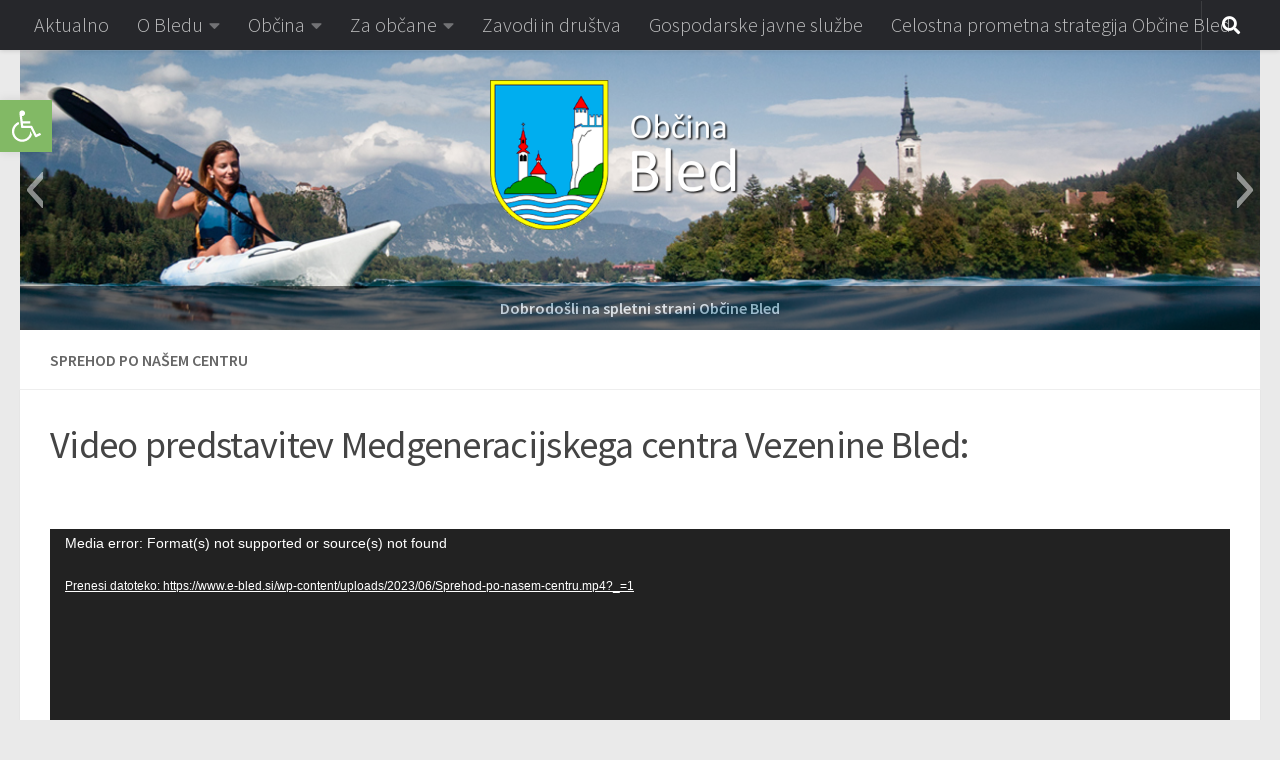

--- FILE ---
content_type: text/html; charset=UTF-8
request_url: https://www.e-bled.si/sprehod-po-nasem-centru/
body_size: 124721
content:
<!DOCTYPE html>
<html class="no-js" lang="sl-SI">
<head>
  <meta charset="UTF-8">
  <meta name="viewport" content="width=device-width, initial-scale=1.0">
  <link rel="profile" href="https://gmpg.org/xfn/11" />
  <link rel="pingback" href="">

  <title>Sprehod po našem centru &#8211; Občina Bled</title>
<meta name='robots' content='max-image-preview:large' />
<script>document.documentElement.className = document.documentElement.className.replace("no-js","js");</script>
<link id="hu-user-gfont" href="//fonts.googleapis.com/css?family=Source+Sans+Pro:400,300italic,300,400italic,600&subset=latin,latin-ext" rel="stylesheet" type="text/css"><link rel="alternate" title="oEmbed (JSON)" type="application/json+oembed" href="https://www.e-bled.si/wp-json/oembed/1.0/embed?url=https%3A%2F%2Fwww.e-bled.si%2Fsprehod-po-nasem-centru%2F" />
<link rel="alternate" title="oEmbed (XML)" type="text/xml+oembed" href="https://www.e-bled.si/wp-json/oembed/1.0/embed?url=https%3A%2F%2Fwww.e-bled.si%2Fsprehod-po-nasem-centru%2F&#038;format=xml" />
<style id='wp-img-auto-sizes-contain-inline-css'>
img:is([sizes=auto i],[sizes^="auto," i]){contain-intrinsic-size:3000px 1500px}
/*# sourceURL=wp-img-auto-sizes-contain-inline-css */
</style>
<style id='wp-emoji-styles-inline-css'>

	img.wp-smiley, img.emoji {
		display: inline !important;
		border: none !important;
		box-shadow: none !important;
		height: 1em !important;
		width: 1em !important;
		margin: 0 0.07em !important;
		vertical-align: -0.1em !important;
		background: none !important;
		padding: 0 !important;
	}
/*# sourceURL=wp-emoji-styles-inline-css */
</style>
<style id='wp-block-library-inline-css'>
:root{--wp-block-synced-color:#7a00df;--wp-block-synced-color--rgb:122,0,223;--wp-bound-block-color:var(--wp-block-synced-color);--wp-editor-canvas-background:#ddd;--wp-admin-theme-color:#007cba;--wp-admin-theme-color--rgb:0,124,186;--wp-admin-theme-color-darker-10:#006ba1;--wp-admin-theme-color-darker-10--rgb:0,107,160.5;--wp-admin-theme-color-darker-20:#005a87;--wp-admin-theme-color-darker-20--rgb:0,90,135;--wp-admin-border-width-focus:2px}@media (min-resolution:192dpi){:root{--wp-admin-border-width-focus:1.5px}}.wp-element-button{cursor:pointer}:root .has-very-light-gray-background-color{background-color:#eee}:root .has-very-dark-gray-background-color{background-color:#313131}:root .has-very-light-gray-color{color:#eee}:root .has-very-dark-gray-color{color:#313131}:root .has-vivid-green-cyan-to-vivid-cyan-blue-gradient-background{background:linear-gradient(135deg,#00d084,#0693e3)}:root .has-purple-crush-gradient-background{background:linear-gradient(135deg,#34e2e4,#4721fb 50%,#ab1dfe)}:root .has-hazy-dawn-gradient-background{background:linear-gradient(135deg,#faaca8,#dad0ec)}:root .has-subdued-olive-gradient-background{background:linear-gradient(135deg,#fafae1,#67a671)}:root .has-atomic-cream-gradient-background{background:linear-gradient(135deg,#fdd79a,#004a59)}:root .has-nightshade-gradient-background{background:linear-gradient(135deg,#330968,#31cdcf)}:root .has-midnight-gradient-background{background:linear-gradient(135deg,#020381,#2874fc)}:root{--wp--preset--font-size--normal:16px;--wp--preset--font-size--huge:42px}.has-regular-font-size{font-size:1em}.has-larger-font-size{font-size:2.625em}.has-normal-font-size{font-size:var(--wp--preset--font-size--normal)}.has-huge-font-size{font-size:var(--wp--preset--font-size--huge)}.has-text-align-center{text-align:center}.has-text-align-left{text-align:left}.has-text-align-right{text-align:right}.has-fit-text{white-space:nowrap!important}#end-resizable-editor-section{display:none}.aligncenter{clear:both}.items-justified-left{justify-content:flex-start}.items-justified-center{justify-content:center}.items-justified-right{justify-content:flex-end}.items-justified-space-between{justify-content:space-between}.screen-reader-text{border:0;clip-path:inset(50%);height:1px;margin:-1px;overflow:hidden;padding:0;position:absolute;width:1px;word-wrap:normal!important}.screen-reader-text:focus{background-color:#ddd;clip-path:none;color:#444;display:block;font-size:1em;height:auto;left:5px;line-height:normal;padding:15px 23px 14px;text-decoration:none;top:5px;width:auto;z-index:100000}html :where(.has-border-color){border-style:solid}html :where([style*=border-top-color]){border-top-style:solid}html :where([style*=border-right-color]){border-right-style:solid}html :where([style*=border-bottom-color]){border-bottom-style:solid}html :where([style*=border-left-color]){border-left-style:solid}html :where([style*=border-width]){border-style:solid}html :where([style*=border-top-width]){border-top-style:solid}html :where([style*=border-right-width]){border-right-style:solid}html :where([style*=border-bottom-width]){border-bottom-style:solid}html :where([style*=border-left-width]){border-left-style:solid}html :where(img[class*=wp-image-]){height:auto;max-width:100%}:where(figure){margin:0 0 1em}html :where(.is-position-sticky){--wp-admin--admin-bar--position-offset:var(--wp-admin--admin-bar--height,0px)}@media screen and (max-width:600px){html :where(.is-position-sticky){--wp-admin--admin-bar--position-offset:0px}}

/*# sourceURL=wp-block-library-inline-css */
</style><style id='global-styles-inline-css'>
:root{--wp--preset--aspect-ratio--square: 1;--wp--preset--aspect-ratio--4-3: 4/3;--wp--preset--aspect-ratio--3-4: 3/4;--wp--preset--aspect-ratio--3-2: 3/2;--wp--preset--aspect-ratio--2-3: 2/3;--wp--preset--aspect-ratio--16-9: 16/9;--wp--preset--aspect-ratio--9-16: 9/16;--wp--preset--color--black: #000000;--wp--preset--color--cyan-bluish-gray: #abb8c3;--wp--preset--color--white: #ffffff;--wp--preset--color--pale-pink: #f78da7;--wp--preset--color--vivid-red: #cf2e2e;--wp--preset--color--luminous-vivid-orange: #ff6900;--wp--preset--color--luminous-vivid-amber: #fcb900;--wp--preset--color--light-green-cyan: #7bdcb5;--wp--preset--color--vivid-green-cyan: #00d084;--wp--preset--color--pale-cyan-blue: #8ed1fc;--wp--preset--color--vivid-cyan-blue: #0693e3;--wp--preset--color--vivid-purple: #9b51e0;--wp--preset--gradient--vivid-cyan-blue-to-vivid-purple: linear-gradient(135deg,rgb(6,147,227) 0%,rgb(155,81,224) 100%);--wp--preset--gradient--light-green-cyan-to-vivid-green-cyan: linear-gradient(135deg,rgb(122,220,180) 0%,rgb(0,208,130) 100%);--wp--preset--gradient--luminous-vivid-amber-to-luminous-vivid-orange: linear-gradient(135deg,rgb(252,185,0) 0%,rgb(255,105,0) 100%);--wp--preset--gradient--luminous-vivid-orange-to-vivid-red: linear-gradient(135deg,rgb(255,105,0) 0%,rgb(207,46,46) 100%);--wp--preset--gradient--very-light-gray-to-cyan-bluish-gray: linear-gradient(135deg,rgb(238,238,238) 0%,rgb(169,184,195) 100%);--wp--preset--gradient--cool-to-warm-spectrum: linear-gradient(135deg,rgb(74,234,220) 0%,rgb(151,120,209) 20%,rgb(207,42,186) 40%,rgb(238,44,130) 60%,rgb(251,105,98) 80%,rgb(254,248,76) 100%);--wp--preset--gradient--blush-light-purple: linear-gradient(135deg,rgb(255,206,236) 0%,rgb(152,150,240) 100%);--wp--preset--gradient--blush-bordeaux: linear-gradient(135deg,rgb(254,205,165) 0%,rgb(254,45,45) 50%,rgb(107,0,62) 100%);--wp--preset--gradient--luminous-dusk: linear-gradient(135deg,rgb(255,203,112) 0%,rgb(199,81,192) 50%,rgb(65,88,208) 100%);--wp--preset--gradient--pale-ocean: linear-gradient(135deg,rgb(255,245,203) 0%,rgb(182,227,212) 50%,rgb(51,167,181) 100%);--wp--preset--gradient--electric-grass: linear-gradient(135deg,rgb(202,248,128) 0%,rgb(113,206,126) 100%);--wp--preset--gradient--midnight: linear-gradient(135deg,rgb(2,3,129) 0%,rgb(40,116,252) 100%);--wp--preset--font-size--small: 13px;--wp--preset--font-size--medium: 20px;--wp--preset--font-size--large: 36px;--wp--preset--font-size--x-large: 42px;--wp--preset--spacing--20: 0.44rem;--wp--preset--spacing--30: 0.67rem;--wp--preset--spacing--40: 1rem;--wp--preset--spacing--50: 1.5rem;--wp--preset--spacing--60: 2.25rem;--wp--preset--spacing--70: 3.38rem;--wp--preset--spacing--80: 5.06rem;--wp--preset--shadow--natural: 6px 6px 9px rgba(0, 0, 0, 0.2);--wp--preset--shadow--deep: 12px 12px 50px rgba(0, 0, 0, 0.4);--wp--preset--shadow--sharp: 6px 6px 0px rgba(0, 0, 0, 0.2);--wp--preset--shadow--outlined: 6px 6px 0px -3px rgb(255, 255, 255), 6px 6px rgb(0, 0, 0);--wp--preset--shadow--crisp: 6px 6px 0px rgb(0, 0, 0);}:where(.is-layout-flex){gap: 0.5em;}:where(.is-layout-grid){gap: 0.5em;}body .is-layout-flex{display: flex;}.is-layout-flex{flex-wrap: wrap;align-items: center;}.is-layout-flex > :is(*, div){margin: 0;}body .is-layout-grid{display: grid;}.is-layout-grid > :is(*, div){margin: 0;}:where(.wp-block-columns.is-layout-flex){gap: 2em;}:where(.wp-block-columns.is-layout-grid){gap: 2em;}:where(.wp-block-post-template.is-layout-flex){gap: 1.25em;}:where(.wp-block-post-template.is-layout-grid){gap: 1.25em;}.has-black-color{color: var(--wp--preset--color--black) !important;}.has-cyan-bluish-gray-color{color: var(--wp--preset--color--cyan-bluish-gray) !important;}.has-white-color{color: var(--wp--preset--color--white) !important;}.has-pale-pink-color{color: var(--wp--preset--color--pale-pink) !important;}.has-vivid-red-color{color: var(--wp--preset--color--vivid-red) !important;}.has-luminous-vivid-orange-color{color: var(--wp--preset--color--luminous-vivid-orange) !important;}.has-luminous-vivid-amber-color{color: var(--wp--preset--color--luminous-vivid-amber) !important;}.has-light-green-cyan-color{color: var(--wp--preset--color--light-green-cyan) !important;}.has-vivid-green-cyan-color{color: var(--wp--preset--color--vivid-green-cyan) !important;}.has-pale-cyan-blue-color{color: var(--wp--preset--color--pale-cyan-blue) !important;}.has-vivid-cyan-blue-color{color: var(--wp--preset--color--vivid-cyan-blue) !important;}.has-vivid-purple-color{color: var(--wp--preset--color--vivid-purple) !important;}.has-black-background-color{background-color: var(--wp--preset--color--black) !important;}.has-cyan-bluish-gray-background-color{background-color: var(--wp--preset--color--cyan-bluish-gray) !important;}.has-white-background-color{background-color: var(--wp--preset--color--white) !important;}.has-pale-pink-background-color{background-color: var(--wp--preset--color--pale-pink) !important;}.has-vivid-red-background-color{background-color: var(--wp--preset--color--vivid-red) !important;}.has-luminous-vivid-orange-background-color{background-color: var(--wp--preset--color--luminous-vivid-orange) !important;}.has-luminous-vivid-amber-background-color{background-color: var(--wp--preset--color--luminous-vivid-amber) !important;}.has-light-green-cyan-background-color{background-color: var(--wp--preset--color--light-green-cyan) !important;}.has-vivid-green-cyan-background-color{background-color: var(--wp--preset--color--vivid-green-cyan) !important;}.has-pale-cyan-blue-background-color{background-color: var(--wp--preset--color--pale-cyan-blue) !important;}.has-vivid-cyan-blue-background-color{background-color: var(--wp--preset--color--vivid-cyan-blue) !important;}.has-vivid-purple-background-color{background-color: var(--wp--preset--color--vivid-purple) !important;}.has-black-border-color{border-color: var(--wp--preset--color--black) !important;}.has-cyan-bluish-gray-border-color{border-color: var(--wp--preset--color--cyan-bluish-gray) !important;}.has-white-border-color{border-color: var(--wp--preset--color--white) !important;}.has-pale-pink-border-color{border-color: var(--wp--preset--color--pale-pink) !important;}.has-vivid-red-border-color{border-color: var(--wp--preset--color--vivid-red) !important;}.has-luminous-vivid-orange-border-color{border-color: var(--wp--preset--color--luminous-vivid-orange) !important;}.has-luminous-vivid-amber-border-color{border-color: var(--wp--preset--color--luminous-vivid-amber) !important;}.has-light-green-cyan-border-color{border-color: var(--wp--preset--color--light-green-cyan) !important;}.has-vivid-green-cyan-border-color{border-color: var(--wp--preset--color--vivid-green-cyan) !important;}.has-pale-cyan-blue-border-color{border-color: var(--wp--preset--color--pale-cyan-blue) !important;}.has-vivid-cyan-blue-border-color{border-color: var(--wp--preset--color--vivid-cyan-blue) !important;}.has-vivid-purple-border-color{border-color: var(--wp--preset--color--vivid-purple) !important;}.has-vivid-cyan-blue-to-vivid-purple-gradient-background{background: var(--wp--preset--gradient--vivid-cyan-blue-to-vivid-purple) !important;}.has-light-green-cyan-to-vivid-green-cyan-gradient-background{background: var(--wp--preset--gradient--light-green-cyan-to-vivid-green-cyan) !important;}.has-luminous-vivid-amber-to-luminous-vivid-orange-gradient-background{background: var(--wp--preset--gradient--luminous-vivid-amber-to-luminous-vivid-orange) !important;}.has-luminous-vivid-orange-to-vivid-red-gradient-background{background: var(--wp--preset--gradient--luminous-vivid-orange-to-vivid-red) !important;}.has-very-light-gray-to-cyan-bluish-gray-gradient-background{background: var(--wp--preset--gradient--very-light-gray-to-cyan-bluish-gray) !important;}.has-cool-to-warm-spectrum-gradient-background{background: var(--wp--preset--gradient--cool-to-warm-spectrum) !important;}.has-blush-light-purple-gradient-background{background: var(--wp--preset--gradient--blush-light-purple) !important;}.has-blush-bordeaux-gradient-background{background: var(--wp--preset--gradient--blush-bordeaux) !important;}.has-luminous-dusk-gradient-background{background: var(--wp--preset--gradient--luminous-dusk) !important;}.has-pale-ocean-gradient-background{background: var(--wp--preset--gradient--pale-ocean) !important;}.has-electric-grass-gradient-background{background: var(--wp--preset--gradient--electric-grass) !important;}.has-midnight-gradient-background{background: var(--wp--preset--gradient--midnight) !important;}.has-small-font-size{font-size: var(--wp--preset--font-size--small) !important;}.has-medium-font-size{font-size: var(--wp--preset--font-size--medium) !important;}.has-large-font-size{font-size: var(--wp--preset--font-size--large) !important;}.has-x-large-font-size{font-size: var(--wp--preset--font-size--x-large) !important;}
/*# sourceURL=global-styles-inline-css */
</style>

<style id='classic-theme-styles-inline-css'>
/*! This file is auto-generated */
.wp-block-button__link{color:#fff;background-color:#32373c;border-radius:9999px;box-shadow:none;text-decoration:none;padding:calc(.667em + 2px) calc(1.333em + 2px);font-size:1.125em}.wp-block-file__button{background:#32373c;color:#fff;text-decoration:none}
/*# sourceURL=/wp-includes/css/classic-themes.min.css */
</style>
<link rel='stylesheet' id='contact-form-7-css' href='https://www.e-bled.si/wp-content/plugins/contact-form-7/includes/css/styles.css?ver=6.1.4' media='all' />
<link rel='stylesheet' id='collapscore-css-css' href='https://www.e-bled.si/wp-content/plugins/jquery-collapse-o-matic/css/core_style.css?ver=1.0' media='all' />
<link rel='stylesheet' id='collapseomatic-css-css' href='https://www.e-bled.si/wp-content/plugins/jquery-collapse-o-matic/css/light_style.css?ver=1.6' media='all' />
<link rel='stylesheet' id='page-list-style-css' href='https://www.e-bled.si/wp-content/plugins/page-list/css/page-list.css?ver=5.9' media='all' />
<link rel='stylesheet' id='pojo-a11y-css' href='https://www.e-bled.si/wp-content/plugins/pojo-accessibility/modules/legacy/assets/css/style.min.css?ver=1.0.0' media='all' />
<link rel='stylesheet' id='hueman-main-style-css' href='https://www.e-bled.si/wp-content/themes/hueman/assets/front/css/main.min.css?ver=3.7.27' media='all' />
<style id='hueman-main-style-inline-css'>
body { font-family:'Source Sans Pro', Arial, sans-serif;font-size:1.00rem }@media only screen and (min-width: 720px) {
        .nav > li { font-size:1.00rem; }
      }::selection { background-color: #3b8dbd; }
::-moz-selection { background-color: #3b8dbd; }a,a>span.hu-external::after,.themeform label .required,#flexslider-featured .flex-direction-nav .flex-next:hover,#flexslider-featured .flex-direction-nav .flex-prev:hover,.post-hover:hover .post-title a,.post-title a:hover,.sidebar.s1 .post-nav li a:hover i,.content .post-nav li a:hover i,.post-related a:hover,.sidebar.s1 .widget_rss ul li a,#footer .widget_rss ul li a,.sidebar.s1 .widget_calendar a,#footer .widget_calendar a,.sidebar.s1 .alx-tab .tab-item-category a,.sidebar.s1 .alx-posts .post-item-category a,.sidebar.s1 .alx-tab li:hover .tab-item-title a,.sidebar.s1 .alx-tab li:hover .tab-item-comment a,.sidebar.s1 .alx-posts li:hover .post-item-title a,#footer .alx-tab .tab-item-category a,#footer .alx-posts .post-item-category a,#footer .alx-tab li:hover .tab-item-title a,#footer .alx-tab li:hover .tab-item-comment a,#footer .alx-posts li:hover .post-item-title a,.comment-tabs li.active a,.comment-awaiting-moderation,.child-menu a:hover,.child-menu .current_page_item > a,.wp-pagenavi a{ color: #3b8dbd; }input[type="submit"],.themeform button[type="submit"],.sidebar.s1 .sidebar-top,.sidebar.s1 .sidebar-toggle,#flexslider-featured .flex-control-nav li a.flex-active,.post-tags a:hover,.sidebar.s1 .widget_calendar caption,#footer .widget_calendar caption,.author-bio .bio-avatar:after,.commentlist li.bypostauthor > .comment-body:after,.commentlist li.comment-author-admin > .comment-body:after{ background-color: #3b8dbd; }.post-format .format-container { border-color: #3b8dbd; }.sidebar.s1 .alx-tabs-nav li.active a,#footer .alx-tabs-nav li.active a,.comment-tabs li.active a,.wp-pagenavi a:hover,.wp-pagenavi a:active,.wp-pagenavi span.current{ border-bottom-color: #3b8dbd!important; }.sidebar.s2 .post-nav li a:hover i,
.sidebar.s2 .widget_rss ul li a,
.sidebar.s2 .widget_calendar a,
.sidebar.s2 .alx-tab .tab-item-category a,
.sidebar.s2 .alx-posts .post-item-category a,
.sidebar.s2 .alx-tab li:hover .tab-item-title a,
.sidebar.s2 .alx-tab li:hover .tab-item-comment a,
.sidebar.s2 .alx-posts li:hover .post-item-title a { color: #82b965; }
.sidebar.s2 .sidebar-top,.sidebar.s2 .sidebar-toggle,.post-comments,.jp-play-bar,.jp-volume-bar-value,.sidebar.s2 .widget_calendar caption{ background-color: #82b965; }.sidebar.s2 .alx-tabs-nav li.active a { border-bottom-color: #82b965; }
.post-comments::before { border-right-color: #82b965; }
      .search-expand,
              #nav-topbar.nav-container { background-color: #26272b}@media only screen and (min-width: 720px) {
                #nav-topbar .nav ul { background-color: #26272b; }
              }.is-scrolled #header .nav-container.desktop-sticky,
              .is-scrolled #header .search-expand { background-color: #26272b; background-color: rgba(38,39,43,0.90) }.is-scrolled .topbar-transparent #nav-topbar.desktop-sticky .nav ul { background-color: #26272b; background-color: rgba(38,39,43,0.95) }#header { background-color: #eaeaea; }
@media only screen and (min-width: 720px) {
  #nav-header .nav ul { background-color: #eaeaea; }
}
        #header #nav-mobile { background-color: #33363b; }.is-scrolled #header #nav-mobile { background-color: #33363b; background-color: rgba(51,54,59,0.90) }#nav-header.nav-container, #main-header-search .search-expand { background-color: #33363b; }
@media only screen and (min-width: 720px) {
  #nav-header .nav ul { background-color: #33363b; }
}
        .site-title a img { max-height: 200px; }body { background-color: #eaeaea; }
/*# sourceURL=hueman-main-style-inline-css */
</style>
<link rel='stylesheet' id='theme-stylesheet-css' href='https://www.e-bled.si/wp-content/themes/huemanchild/style.css?ver=1.0.0' media='all' />
<link rel='stylesheet' id='hueman-font-awesome-css' href='https://www.e-bled.si/wp-content/themes/hueman/assets/front/css/font-awesome.min.css?ver=3.7.27' media='all' />
<link rel='stylesheet' id='mimetypes-link-icons-css' href='https://www.e-bled.si/wp-content/plugins/mimetypes-link-icons/css/style.php?cssvars=bXRsaV9oZWlnaHQ9MTYmbXRsaV9pbWFnZV90eXBlPXBuZyZtdGxpX2xlZnRvcnJpZ2h0PWxlZnQmYWN0aXZlX3R5cGVzPWNzdnxkb2N8ZG9jeHxlcHVifG9kcHxvZHN8b2R0fHBkZnxwcHN8cHBzeHxwcHR8cHB0eHxyYXJ8cnRmfHhsc3x4bHN4fHppcA%3D&#038;ver=3.0' media='all' />
<script src="https://www.e-bled.si/wp-includes/js/jquery/jquery.min.js?ver=3.7.1" id="jquery-core-js"></script>
<script src="https://www.e-bled.si/wp-includes/js/jquery/jquery-migrate.min.js?ver=3.4.1" id="jquery-migrate-js"></script>
<link rel="https://api.w.org/" href="https://www.e-bled.si/wp-json/" /><link rel="alternate" title="JSON" type="application/json" href="https://www.e-bled.si/wp-json/wp/v2/pages/12807" /><meta name="generator" content="WordPress 6.9" />
<link rel="canonical" href="https://www.e-bled.si/sprehod-po-nasem-centru/" />
<link rel='shortlink' href='https://www.e-bled.si/?p=12807' />
<style type="text/css">
#pojo-a11y-toolbar .pojo-a11y-toolbar-toggle a{ background-color: #82b965;	color: #ffffff;}
#pojo-a11y-toolbar .pojo-a11y-toolbar-overlay, #pojo-a11y-toolbar .pojo-a11y-toolbar-overlay ul.pojo-a11y-toolbar-items.pojo-a11y-links{ border-color: #82b965;}
body.pojo-a11y-focusable a:focus{ outline-style: solid !important;	outline-width: 1px !important;	outline-color: #FF0000 !important;}
#pojo-a11y-toolbar{ top: 100px !important;}
#pojo-a11y-toolbar .pojo-a11y-toolbar-overlay{ background-color: #ffffff;}
#pojo-a11y-toolbar .pojo-a11y-toolbar-overlay ul.pojo-a11y-toolbar-items li.pojo-a11y-toolbar-item a, #pojo-a11y-toolbar .pojo-a11y-toolbar-overlay p.pojo-a11y-toolbar-title{ color: #333333;}
#pojo-a11y-toolbar .pojo-a11y-toolbar-overlay ul.pojo-a11y-toolbar-items li.pojo-a11y-toolbar-item a.active{ background-color: #82b965;	color: #ffffff;}
@media (max-width: 767px) { #pojo-a11y-toolbar { top: 50px !important; } }</style>    <link rel="preload" as="font" type="font/woff2" href="https://www.e-bled.si/wp-content/themes/hueman/assets/front/webfonts/fa-brands-400.woff2?v=5.15.2" crossorigin="anonymous"/>
    <link rel="preload" as="font" type="font/woff2" href="https://www.e-bled.si/wp-content/themes/hueman/assets/front/webfonts/fa-regular-400.woff2?v=5.15.2" crossorigin="anonymous"/>
    <link rel="preload" as="font" type="font/woff2" href="https://www.e-bled.si/wp-content/themes/hueman/assets/front/webfonts/fa-solid-900.woff2?v=5.15.2" crossorigin="anonymous"/>
  <!--[if lt IE 9]>
<script src="https://www.e-bled.si/wp-content/themes/hueman/assets/front/js/ie/html5shiv-printshiv.min.js"></script>
<script src="https://www.e-bled.si/wp-content/themes/hueman/assets/front/js/ie/selectivizr.js"></script>
<![endif]-->
<link rel="icon" href="https://www.e-bled.si/wp-content/uploads/cropped-grb-bled-512-32x32.png" sizes="32x32" />
<link rel="icon" href="https://www.e-bled.si/wp-content/uploads/cropped-grb-bled-512-192x192.png" sizes="192x192" />
<link rel="apple-touch-icon" href="https://www.e-bled.si/wp-content/uploads/cropped-grb-bled-512-180x180.png" />
<meta name="msapplication-TileImage" content="https://www.e-bled.si/wp-content/uploads/cropped-grb-bled-512-270x270.png" />
		<style id="wp-custom-css">
			/* fix header poje page content na resize */
@media screen and (min-width: 600px) {
	.page #wrapper header{height:280px !important;}}

/* float logo */
.site-title {float: none; width: 300px;}
.logo-tagline-group {align: center; position: relative; z-index: 50; float: left; padding: 20px 0px; left: calc(50% - 150px);}
.slideshow_container div.slideshow_content {position: absolute !important; z-index: 1;}

/* Meni popravki */
#nav-header .container ul {padding: 5px 0px;}
.nav li {font-size: 20px;}

/* Widget popravki */
.textwidget {font-size: 17px;}
.textwidget p {font-size: 17px;}
.sidebar.s2 h3 {background: #82b965; color: #fff; padding: 5px 20px;}
.sidebar.s1 h3 {background: #3b8dbd; color: #fff; padding: 5px 20px;}
.widget {font-size: 16px;}
.s2 .hungryfeed_item img {padding-right:50px;}
.mo-novica h2{font-size:18px;}
.mo-event-list #mo-categories{display:none;}
h3.kv-naslov{font-size:18px;}
.mo-razpis h3.kv-naslov{font-size:18px;background-color:initial;}


/* RSS popravki */
.mo-dogodki hr {height: 1px; background: #ddd none repeat scroll 0% 0%; margin: 20px 0px; border-width: 0px 0px 1px; border-style: none none solid; border-color: -moz-use-text-color -moz-use-text-color #ddd; clear: both;}
.hungryfeed_items img {padding: 5px 25px 15px 0px;}
.hungryfeed_item h6 {font-size: 16px; padding: 10px 0px;}
.widget a {color: #3b8dbd;}

/* Slike za imenik društev in organizacij MO */
.slike s3 {position: relative; top: -47px; width: 100%;}
.slike s3 span {color: white; font: bold 24px/45px Helvetica, Sans-Serif; letter-spacing: -1px;  background: rgb(0, 0, 0); /* fallback color */ background: rgba(0, 0, 0, 0.7); padding: 10px;}
.slike a:link, a:visited {display: inline-block; width: 300px; height: 100px;}
.slike {width: 282px; height: 92px; float: left;}
.slike img {width: 280px; height: 90px; float: left;}

/* Footer slideshow logoti fix za vertical align */
#footer-full-width-widget {padding: 40px 0px;}
#footer-full-width-widget .slideshow_container .slideshow_view .slideshow_slide.slideshow_slide_image a {display: inline-block !importnat; line-height: 60px !important;}
#footer-full-width-widget .slideshow_container .slideshow_view .slideshow_slide.slideshow_slide_image img {vertical-align: middle;}

/* Wunderground high in low barve */
.wu-forecast-wrapper .wu-cond-highlow .wu-cond-high {color: #777;}
.wu-forecast-wrapper .wu-cond-highlow .wu-cond-low {color: #777;}

/* fix da se poravnajo alineje in mime types ikone */
ul li a {vertical-align: top !important;}

/* Fix za issuu pannel navigacijo */
#issuu-panel-reader > nav > ul > li {width: 35px;}
#issuu-panel-reader > nav, #issuu-panel-reader > nav > ul {z-index: 30;}
@media screen and (min-width: 768px) {
    #issuu-panel-reader > #ip-iframe-reader {width: calc(100% - 100px);}
    #issuu-panel-reader {width: calc(100% - 100px);}
}
@media screen and (max-width: 767px) {
    #issuu-panel-reader > nav > ul > li {padding: 0;}
    #issuu-panel-reader {padding: 0;}
}

/* Newsletter forma */
button[type="submit"]  {background:#3b8dbd; color:#fff !important; display:inline-block; cursor:pointer; text-decoration:none; padding:9px 16px 10px 16px; border:none; float:left; -webkit-transition-duration: 0.4s; opacity: 0.6;}
button[type="submit"]:hover {opacity: 1;}

/* prijave in pobude vsaka v svoji vrsti */
.page-id-9147 .collapseomatic {display:block;}

/* accessibility */
#pojo-a11y-toolbar{z-index:99999;}
#pojo-a11y-toolbar .pojo-a11y-toolbar-overlay ul.pojo-a11y-toolbar-items li.pojo-a11y-toolbar-item a{font-size:90%;}
body #menu-glavni-meni-1 li.menu-item{font-size:20px !important;}
body nav #menu-glavni-meni-1 ul.sub-menu li{font-size:.875rem !important;}		</style>
		<link rel='stylesheet' id='slideshow-jquery-image-gallery-stylesheet_functional-css' href='https://www.e-bled.si/wp-content/plugins/slideshow-jquery-image-gallery/style/SlideshowPlugin/functional.css?ver=2.3.1' media='all' />
<link rel='stylesheet' id='slideshow-jquery-image-gallery-stylesheet_style-light-css' href='https://www.e-bled.si/wp-content/plugins/slideshow-jquery-image-gallery/css/style-light.css?ver=2.3.1' media='all' />
<link rel='stylesheet' id='mediaelement-css' href='https://www.e-bled.si/wp-includes/js/mediaelement/mediaelementplayer-legacy.min.css?ver=4.2.17' media='all' />
<link rel='stylesheet' id='wp-mediaelement-css' href='https://www.e-bled.si/wp-includes/js/mediaelement/wp-mediaelement.min.css?ver=6.9' media='all' />
</head>

<body class="wp-singular page-template-default page page-id-12807 wp-custom-logo wp-embed-responsive wp-theme-hueman wp-child-theme-huemanchild col-1c full-width topbar-enabled header-desktop-sticky header-mobile-sticky hueman-3-7-27-with-child-theme chrome">
<div id="wrapper">
  <a class="screen-reader-text skip-link" href="#content">Skip to content</a>
  
  <header id="header" class="top-menu-mobile-on one-mobile-menu top_menu header-ads-desktop  topbar-transparent">
        <nav class="nav-container group mobile-menu mobile-sticky " id="nav-mobile" data-menu-id="header-1">
  <div class="mobile-title-logo-in-header"><p class="site-title">                  <a class="custom-logo-link" href="https://www.e-bled.si/" rel="home" title="Občina Bled | Home page"><img src="https://www.e-bled.si/wp-content/uploads/2017/03/logo-bled-v2.png" alt="Občina Bled" width="800" height="400"/></a>                </p></div>
        
                    <!-- <div class="ham__navbar-toggler collapsed" aria-expanded="false">
          <div class="ham__navbar-span-wrapper">
            <span class="ham-toggler-menu__span"></span>
          </div>
        </div> -->
        <button class="ham__navbar-toggler-two collapsed" title="Menu" aria-expanded="false">
          <span class="ham__navbar-span-wrapper">
            <span class="line line-1"></span>
            <span class="line line-2"></span>
            <span class="line line-3"></span>
          </span>
        </button>
            
      <div class="nav-text"></div>
      <div class="nav-wrap container">
                  <ul class="nav container-inner group mobile-search">
                            <li>
                  <form role="search" method="get" class="search-form" action="https://www.e-bled.si/">
				<label>
					<span class="screen-reader-text">Išči:</span>
					<input type="search" class="search-field" placeholder="Išči &hellip;" value="" name="s" />
				</label>
				<input type="submit" class="search-submit" value="Išči" />
			</form>                </li>
                      </ul>
                <ul id="menu-glavni-meni" class="nav container-inner group"><li id="menu-item-7245" class="menu-item menu-item-type-post_type menu-item-object-page menu-item-home menu-item-7245"><a href="https://www.e-bled.si/">Aktualno</a></li>
<li id="menu-item-7133" class="menu-item menu-item-type-post_type menu-item-object-page menu-item-has-children menu-item-7133"><a href="https://www.e-bled.si/predstavitev/">O Bledu</a>
<ul class="sub-menu">
	<li id="menu-item-7138" class="menu-item menu-item-type-post_type menu-item-object-page menu-item-7138"><a href="https://www.e-bled.si/predstavitev/obcinska-priznanja/">Občinski nagrajenci</a></li>
	<li id="menu-item-7139" class="menu-item menu-item-type-post_type menu-item-object-page menu-item-7139"><a href="https://www.e-bled.si/predstavitev/prijateljska-mesta/">Prijateljska mesta</a></li>
</ul>
</li>
<li id="menu-item-7142" class="menu-item menu-item-type-post_type menu-item-object-page menu-item-has-children menu-item-7142"><a href="https://www.e-bled.si/obcina/">Občina</a>
<ul class="sub-menu">
	<li id="menu-item-7148" class="menu-item menu-item-type-post_type menu-item-object-page menu-item-7148"><a href="https://www.e-bled.si/obcina/zupan/">Župan</a></li>
	<li id="menu-item-12634" class="menu-item menu-item-type-post_type menu-item-object-page menu-item-12634"><a href="https://www.e-bled.si/podzupan/">Podžupan</a></li>
	<li id="menu-item-7160" class="menu-item menu-item-type-post_type menu-item-object-page menu-item-has-children menu-item-7160"><a href="https://www.e-bled.si/obcina/obcinski-svet/">Občinski svet</a>
	<ul class="sub-menu">
		<li id="menu-item-7161" class="menu-item menu-item-type-post_type menu-item-object-page menu-item-7161"><a href="https://www.e-bled.si/obcina/obcinski-svet/gradiva/">Gradiva sej</a></li>
	</ul>
</li>
	<li id="menu-item-9144" class="menu-item menu-item-type-post_type menu-item-object-page menu-item-9144"><a href="https://www.e-bled.si/obcina/nadzorni-odbor/">Nadzorni odbor</a></li>
	<li id="menu-item-7162" class="menu-item menu-item-type-post_type menu-item-object-page menu-item-7162"><a href="https://www.e-bled.si/obcina/odbori-in-komisije/">Odbori in komisije</a></li>
	<li id="menu-item-7178" class="menu-item menu-item-type-post_type menu-item-object-page menu-item-has-children menu-item-7178"><a href="https://www.e-bled.si/obcina/obcinska-uprava/">Občinska uprava</a>
	<ul class="sub-menu">
		<li id="menu-item-12315" class="menu-item menu-item-type-post_type menu-item-object-page menu-item-12315"><a href="https://www.e-bled.si/sluzba-za-infrastrukturo-in-investicije/">Služba za javno infrastrukturo in investicije</a></li>
		<li id="menu-item-11167" class="menu-item menu-item-type-post_type menu-item-object-page menu-item-11167"><a href="https://www.e-bled.si/sluzba-za-prostor/">Služba za prostor</a></li>
		<li id="menu-item-11220" class="menu-item menu-item-type-post_type menu-item-object-page menu-item-11220"><a href="https://www.e-bled.si/pravna-sluzba/">Pravna služba</a></li>
		<li id="menu-item-10871" class="menu-item menu-item-type-post_type menu-item-object-page menu-item-10871"><a href="https://www.e-bled.si/sluzba-za-druzbene-in-gospodarske-dejavnosti/">Služba za družbene in gospodarske dejavnosti</a></li>
		<li id="menu-item-10927" class="menu-item menu-item-type-post_type menu-item-object-page menu-item-10927"><a href="https://www.e-bled.si/obcina/rezijski-obrat/">Režijski obrat</a></li>
	</ul>
</li>
	<li id="menu-item-7168" class="menu-item menu-item-type-post_type menu-item-object-page menu-item-has-children menu-item-7168"><a href="https://www.e-bled.si/obcina/medobcinski-inspektorat/">Medobčinski inšpektorat in redarstvo</a>
	<ul class="sub-menu">
		<li id="menu-item-12868" class="menu-item menu-item-type-post_type menu-item-object-page menu-item-12868"><a href="https://www.e-bled.si/civilna-zascita/">Civilna zaščita</a></li>
	</ul>
</li>
	<li id="menu-item-7175" class="menu-item menu-item-type-post_type menu-item-object-page menu-item-7175"><a href="https://www.e-bled.si/obcina/krajevne-skupnosti/">Krajevne skupnosti</a></li>
	<li id="menu-item-7184" class="menu-item menu-item-type-post_type menu-item-object-page menu-item-7184"><a href="https://www.e-bled.si/obcina/katalog-informacij-javnega-znacaja/">Katalog IJZ</a></li>
	<li id="menu-item-7188" class="menu-item menu-item-type-post_type menu-item-object-page menu-item-7188"><a href="https://www.e-bled.si/obcina/veljavni-predpisi-obcine/">Veljavni akti</a></li>
	<li id="menu-item-7193" class="menu-item menu-item-type-post_type menu-item-object-page menu-item-7193"><a href="https://www.e-bled.si/obcina/proracun/">Proračun</a></li>
	<li id="menu-item-7296" class="menu-item menu-item-type-post_type menu-item-object-page menu-item-7296"><a href="https://www.e-bled.si/obcina/lokalne-volitve/">Lokalne volitve</a></li>
	<li id="menu-item-8526" class="menu-item menu-item-type-post_type menu-item-object-page menu-item-8526"><a href="https://www.e-bled.si/obcina/politika-zasebnosti/">Varstvo osebnih podatkov</a></li>
	<li id="menu-item-10155" class="menu-item menu-item-type-post_type menu-item-object-page menu-item-10155"><a href="https://www.e-bled.si/obcina/izjava-o-dostopnosti/">Izjava o dostopnosti</a></li>
	<li id="menu-item-14755" class="menu-item menu-item-type-post_type menu-item-object-page menu-item-14755"><a href="https://www.e-bled.si/parkirisca-na-bledu/">Parkirišča na Bledu</a></li>
</ul>
</li>
<li id="menu-item-7183" class="menu-item menu-item-type-post_type menu-item-object-page menu-item-has-children menu-item-7183"><a href="https://www.e-bled.si/za-obcane/">Za občane</a>
<ul class="sub-menu">
	<li id="menu-item-7211" class="menu-item menu-item-type-post_type menu-item-object-page menu-item-7211"><a href="https://www.e-bled.si/za-obcane/blejske-novice/">Blejske novice</a></li>
	<li id="menu-item-7187" class="menu-item menu-item-type-post_type menu-item-object-page menu-item-7187"><a href="https://www.e-bled.si/za-obcane/obrazci-in-vloge/">Obrazci in vloge</a></li>
	<li id="menu-item-7234" class="menu-item menu-item-type-post_type menu-item-object-page menu-item-7234"><a href="https://www.e-bled.si/za-obcane/javni-razpisi/">Javni razpisi in javne razgrnitve</a></li>
	<li id="menu-item-9251" class="menu-item menu-item-type-post_type menu-item-object-page menu-item-9251"><a href="https://www.e-bled.si/za-obcane/predlogi-in-pobude/">Predlogi in pobude</a></li>
	<li id="menu-item-7224" class="menu-item menu-item-type-post_type menu-item-object-page menu-item-has-children menu-item-7224"><a href="https://www.e-bled.si/za-obcane/druzbene-dejavnosti/">Družbene dejavnosti</a>
	<ul class="sub-menu">
		<li id="menu-item-11040" class="menu-item menu-item-type-post_type menu-item-object-page menu-item-has-children menu-item-11040"><a href="https://www.e-bled.si/starejsi/">Starejši</a>
		<ul class="sub-menu">
			<li id="menu-item-11193" class="menu-item menu-item-type-post_type menu-item-object-page menu-item-11193"><a href="https://www.e-bled.si/e-oskrba-na-domu/">E-oskrba na domu</a></li>
			<li id="menu-item-11046" class="menu-item menu-item-type-post_type menu-item-object-page menu-item-11046"><a href="https://www.e-bled.si/izobrazevanje-in-tecaji/">Izobraževanje in tečaji</a></li>
			<li id="menu-item-11041" class="menu-item menu-item-type-post_type menu-item-object-page menu-item-11041"><a href="https://www.e-bled.si/dejavnosti-za-starejse/">Dejavnosti za starejše</a></li>
			<li id="menu-item-10955" class="menu-item menu-item-type-post_type menu-item-object-page menu-item-10955"><a href="https://www.e-bled.si/prostofer/">Prostofer</a></li>
			<li id="menu-item-11060" class="menu-item menu-item-type-post_type menu-item-object-page menu-item-11060"><a href="https://www.e-bled.si/pomoc-na-domu-in-dnevno-varstvo/">Pomoč na domu in dnevno varstvo</a></li>
			<li id="menu-item-11071" class="menu-item menu-item-type-post_type menu-item-object-page menu-item-11071"><a href="https://www.e-bled.si/patronazna-sluzba/">Pomoči za starejše</a></li>
		</ul>
</li>
		<li id="menu-item-10951" class="menu-item menu-item-type-post_type menu-item-object-page menu-item-has-children menu-item-10951"><a href="https://www.e-bled.si/sociala/">Sociala</a>
		<ul class="sub-menu">
			<li id="menu-item-10952" class="menu-item menu-item-type-post_type menu-item-object-page menu-item-10952"><a href="https://www.e-bled.si/obcinska-stanovanja/">Občinska stanovanja</a></li>
		</ul>
</li>
		<li id="menu-item-10925" class="menu-item menu-item-type-post_type menu-item-object-page menu-item-has-children menu-item-10925"><a href="https://www.e-bled.si/zdravje/">Zdravje</a>
		<ul class="sub-menu">
			<li id="menu-item-10926" class="menu-item menu-item-type-post_type menu-item-object-page menu-item-10926"><a href="https://www.e-bled.si/za-obcane/lokacije-defibrilatorjev/">Lokacije defibrilatorjev</a></li>
			<li id="menu-item-13897" class="menu-item menu-item-type-post_type menu-item-object-page menu-item-13897"><a href="https://www.e-bled.si/zdravje-v-obcini-2024/">Zdravje v občini 2024</a></li>
		</ul>
</li>
		<li id="menu-item-11469" class="menu-item menu-item-type-post_type menu-item-object-page menu-item-11469"><a href="https://www.e-bled.si/druzine/">Družine</a></li>
		<li id="menu-item-11588" class="menu-item menu-item-type-post_type menu-item-object-page menu-item-has-children menu-item-11588"><a href="https://www.e-bled.si/vzgoja-in-izobrazevanje/">Predšolska vzgoja in izobraževanje</a>
		<ul class="sub-menu">
			<li id="menu-item-13884" class="menu-item menu-item-type-post_type menu-item-object-page menu-item-13884"><a href="https://www.e-bled.si/vrtec-bled/">Vrtec Bled</a></li>
			<li id="menu-item-13885" class="menu-item menu-item-type-post_type menu-item-object-page menu-item-13885"><a href="https://www.e-bled.si/os-prof-dr-josipa-plemlja-bled/">OŠ prof. dr. Josipa Plemlja Bled</a></li>
			<li id="menu-item-13889" class="menu-item menu-item-type-post_type menu-item-object-page menu-item-13889"><a href="https://www.e-bled.si/visja-strokovna-sola-za-gostinstvo-in-turizem-bled/">Višja strokovna šola za gostinstvo in turizem Bled</a></li>
			<li id="menu-item-11589" class="menu-item menu-item-type-post_type menu-item-object-page menu-item-11589"><a href="https://www.e-bled.si/iedc-poslovna-sola-bled/">IEDC – Poslovna šola Bled</a></li>
		</ul>
</li>
		<li id="menu-item-10892" class="menu-item menu-item-type-post_type menu-item-object-page menu-item-10892"><a href="https://www.e-bled.si/medgeneracijski-center-vezenine-bled/">Medgeneracijski center Vezenine Bled</a></li>
		<li id="menu-item-14038" class="menu-item menu-item-type-post_type menu-item-object-page menu-item-14038"><a href="https://www.e-bled.si/organizacija-dogodkov/">Organizacija dogodkov</a></li>
	</ul>
</li>
	<li id="menu-item-10921" class="menu-item menu-item-type-post_type menu-item-object-page menu-item-has-children menu-item-10921"><a href="https://www.e-bled.si/turizem-in-podjetnistvo/">Turizem in podjetništvo</a>
	<ul class="sub-menu">
		<li id="menu-item-11000" class="menu-item menu-item-type-post_type menu-item-object-page menu-item-has-children menu-item-11000"><a href="https://www.e-bled.si/turizem/">Turizem</a>
		<ul class="sub-menu">
			<li id="menu-item-10928" class="menu-item menu-item-type-post_type menu-item-object-page menu-item-has-children menu-item-10928"><a href="https://www.e-bled.si/turisticna-taksa/">Turistična taksa- aktualno</a>
			<ul class="sub-menu">
				<li id="menu-item-14499" class="menu-item menu-item-type-post_type menu-item-object-page menu-item-14499"><a href="https://www.e-bled.si/visina-turisticne-takse-in-vzorec-poloznice/">Višina turistične takse in vzorec položnice</a></li>
			</ul>
</li>
			<li id="menu-item-10930" class="menu-item menu-item-type-post_type menu-item-object-page menu-item-10930"><a href="https://www.e-bled.si/pavsalna-turisticna-taksa/">Pavšalna turistična taksa</a></li>
			<li id="menu-item-10929" class="menu-item menu-item-type-post_type menu-item-object-page menu-item-10929"><a href="https://www.e-bled.si/turisticna-taksa/odlok-o-turisticni-taksi-in-zakonodaja/">Odlok o turistični taksi in zakonodaja</a></li>
		</ul>
</li>
		<li id="menu-item-10922" class="menu-item menu-item-type-post_type menu-item-object-page menu-item-10922"><a href="https://www.e-bled.si/kmetijstvo-in-podezelje/">Kmetijstvo in podeželje</a></li>
		<li id="menu-item-11678" class="menu-item menu-item-type-post_type menu-item-object-page menu-item-11678"><a href="https://www.e-bled.si/podjetnistvo/">Podjetništvo</a></li>
	</ul>
</li>
	<li id="menu-item-9895" class="menu-item menu-item-type-custom menu-item-object-custom menu-item-has-children menu-item-9895"><a href="https://www.e-bled.si/informacije/">Prostor</a>
	<ul class="sub-menu">
		<li id="menu-item-13657" class="menu-item menu-item-type-post_type menu-item-object-page menu-item-13657"><a href="https://www.e-bled.si/informacije/">Informacije</a></li>
		<li id="menu-item-12957" class="menu-item menu-item-type-post_type menu-item-object-page menu-item-12957"><a href="https://www.e-bled.si/javne-razgrnitve-prostorskih-aktov/">Javne razgrnitve prostorskih aktov</a></li>
		<li id="menu-item-8131" class="menu-item menu-item-type-post_type menu-item-object-page menu-item-8131"><a href="https://www.e-bled.si/nadomestilo-za-uporabo-stavbnega-zemljisca-nusz/">Nadomestilo za uporabo stavbnega zemljišča – NUSZ</a></li>
		<li id="menu-item-7287" class="menu-item menu-item-type-post_type menu-item-object-page menu-item-7287"><a href="https://www.e-bled.si/za-obcane/prostorski-dokumenti/">Prostorski dokumenti</a></li>
	</ul>
</li>
	<li id="menu-item-9894" class="menu-item menu-item-type-custom menu-item-object-custom menu-item-home menu-item-has-children menu-item-9894"><a href="https://www.e-bled.si/">Ravnanje s premoženjem</a>
	<ul class="sub-menu">
		<li id="menu-item-7201" class="menu-item menu-item-type-post_type menu-item-object-page menu-item-7201"><a href="https://www.e-bled.si/za-obcane/ravnanje-z-nepremicnim-premozenjem/">Ravnanje z nepremičnim premoženjem</a></li>
		<li id="menu-item-7495" class="menu-item menu-item-type-post_type menu-item-object-page menu-item-7495"><a href="https://www.e-bled.si/ravnanje-s-premicnim-premozenjem/">Ravnanje s premičnim premoženjem</a></li>
	</ul>
</li>
	<li id="menu-item-9776" class="menu-item menu-item-type-post_type menu-item-object-page menu-item-9776"><a href="https://www.e-bled.si/za-obcane/priprava-strategije-trajnostnega-razvoja-obcine-bled-2030/">Strategija trajnostnega razvoja Občine Bled 2030</a></li>
	<li id="menu-item-12587" class="menu-item menu-item-type-post_type menu-item-object-page menu-item-12587"><a href="https://www.e-bled.si/blejsko-jezero/">Blejsko jezero</a></li>
	<li id="menu-item-7221" class="menu-item menu-item-type-post_type menu-item-object-page menu-item-7221"><a href="https://www.e-bled.si/za-obcane/projekti/">Projekti</a></li>
	<li id="menu-item-9893" class="menu-item menu-item-type-post_type menu-item-object-page menu-item-9893"><a href="https://www.e-bled.si/za-obcane/mojaobcina-si-bled/">MojaObčina.si Bled</a></li>
	<li id="menu-item-11650" class="menu-item menu-item-type-post_type menu-item-object-page menu-item-has-children menu-item-11650"><a href="https://www.e-bled.si/blejska-kartica/">Blejska kartica</a>
	<ul class="sub-menu">
		<li id="menu-item-11656" class="menu-item menu-item-type-post_type menu-item-object-page menu-item-11656"><a href="https://www.e-bled.si/splosne-informacije/">Splošne informacije</a></li>
		<li id="menu-item-11655" class="menu-item menu-item-type-post_type menu-item-object-page menu-item-11655"><a href="https://www.e-bled.si/nakup/">Nakup</a></li>
	</ul>
</li>
	<li id="menu-item-12934" class="menu-item menu-item-type-post_type menu-item-object-page menu-item-12934"><a href="https://www.e-bled.si/za-obcane/varuhov-koticek/">Varuhov kotiček</a></li>
	<li id="menu-item-14764" class="menu-item menu-item-type-post_type menu-item-object-page menu-item-14764"><a href="https://www.e-bled.si/zapuscene-zivali/">Zapuščene živali</a></li>
	<li id="menu-item-11204" class="menu-item menu-item-type-post_type menu-item-object-page menu-item-11204"><a href="https://www.e-bled.si/aktivnosti-na-streliscu-in-vadiscu-mackovec/">Aktivnosti na strelišču in vadišču Mačkovec</a></li>
	<li id="menu-item-11257" class="menu-item menu-item-type-post_type menu-item-object-page menu-item-has-children menu-item-11257"><a href="https://www.e-bled.si/za-obcane/promet/">Promet in trajnostna mobilnost</a>
	<ul class="sub-menu">
		<li id="menu-item-11682" class="menu-item menu-item-type-post_type menu-item-object-page menu-item-11682"><a href="https://www.e-bled.si/evropski-teden-mobilnosti/">Evropski teden mobilnosti</a></li>
	</ul>
</li>
</ul>
</li>
<li id="menu-item-7238" class="menu-item menu-item-type-post_type menu-item-object-page menu-item-7238"><a href="https://www.e-bled.si/javni-zavodi-in-drustva/">Zavodi in društva</a></li>
<li id="menu-item-7227" class="menu-item menu-item-type-post_type menu-item-object-page menu-item-7227"><a href="https://www.e-bled.si/gospodarske-javne-sluzbe/">Gospodarske javne službe</a></li>
<li id="menu-item-14768" class="menu-item menu-item-type-post_type menu-item-object-page menu-item-14768"><a href="https://www.e-bled.si/celostna-prometna-strategija-obcine-bled/">Celostna prometna strategija Občine Bled</a></li>
</ul>      </div>
</nav><!--/#nav-topbar-->  
        <nav class="nav-container group desktop-menu desktop-sticky " id="nav-topbar" data-menu-id="header-2">
    <div class="nav-text"></div>
  <div class="topbar-toggle-down">
    <i class="fas fa-angle-double-down" aria-hidden="true" data-toggle="down" title="Expand menu"></i>
    <i class="fas fa-angle-double-up" aria-hidden="true" data-toggle="up" title="Collapse menu"></i>
  </div>
  <div class="nav-wrap container">
    <ul id="menu-glavni-meni-1" class="nav container-inner group"><li class="menu-item menu-item-type-post_type menu-item-object-page menu-item-home menu-item-7245"><a href="https://www.e-bled.si/">Aktualno</a></li>
<li class="menu-item menu-item-type-post_type menu-item-object-page menu-item-has-children menu-item-7133"><a href="https://www.e-bled.si/predstavitev/">O Bledu</a>
<ul class="sub-menu">
	<li class="menu-item menu-item-type-post_type menu-item-object-page menu-item-7138"><a href="https://www.e-bled.si/predstavitev/obcinska-priznanja/">Občinski nagrajenci</a></li>
	<li class="menu-item menu-item-type-post_type menu-item-object-page menu-item-7139"><a href="https://www.e-bled.si/predstavitev/prijateljska-mesta/">Prijateljska mesta</a></li>
</ul>
</li>
<li class="menu-item menu-item-type-post_type menu-item-object-page menu-item-has-children menu-item-7142"><a href="https://www.e-bled.si/obcina/">Občina</a>
<ul class="sub-menu">
	<li class="menu-item menu-item-type-post_type menu-item-object-page menu-item-7148"><a href="https://www.e-bled.si/obcina/zupan/">Župan</a></li>
	<li class="menu-item menu-item-type-post_type menu-item-object-page menu-item-12634"><a href="https://www.e-bled.si/podzupan/">Podžupan</a></li>
	<li class="menu-item menu-item-type-post_type menu-item-object-page menu-item-has-children menu-item-7160"><a href="https://www.e-bled.si/obcina/obcinski-svet/">Občinski svet</a>
	<ul class="sub-menu">
		<li class="menu-item menu-item-type-post_type menu-item-object-page menu-item-7161"><a href="https://www.e-bled.si/obcina/obcinski-svet/gradiva/">Gradiva sej</a></li>
	</ul>
</li>
	<li class="menu-item menu-item-type-post_type menu-item-object-page menu-item-9144"><a href="https://www.e-bled.si/obcina/nadzorni-odbor/">Nadzorni odbor</a></li>
	<li class="menu-item menu-item-type-post_type menu-item-object-page menu-item-7162"><a href="https://www.e-bled.si/obcina/odbori-in-komisije/">Odbori in komisije</a></li>
	<li class="menu-item menu-item-type-post_type menu-item-object-page menu-item-has-children menu-item-7178"><a href="https://www.e-bled.si/obcina/obcinska-uprava/">Občinska uprava</a>
	<ul class="sub-menu">
		<li class="menu-item menu-item-type-post_type menu-item-object-page menu-item-12315"><a href="https://www.e-bled.si/sluzba-za-infrastrukturo-in-investicije/">Služba za javno infrastrukturo in investicije</a></li>
		<li class="menu-item menu-item-type-post_type menu-item-object-page menu-item-11167"><a href="https://www.e-bled.si/sluzba-za-prostor/">Služba za prostor</a></li>
		<li class="menu-item menu-item-type-post_type menu-item-object-page menu-item-11220"><a href="https://www.e-bled.si/pravna-sluzba/">Pravna služba</a></li>
		<li class="menu-item menu-item-type-post_type menu-item-object-page menu-item-10871"><a href="https://www.e-bled.si/sluzba-za-druzbene-in-gospodarske-dejavnosti/">Služba za družbene in gospodarske dejavnosti</a></li>
		<li class="menu-item menu-item-type-post_type menu-item-object-page menu-item-10927"><a href="https://www.e-bled.si/obcina/rezijski-obrat/">Režijski obrat</a></li>
	</ul>
</li>
	<li class="menu-item menu-item-type-post_type menu-item-object-page menu-item-has-children menu-item-7168"><a href="https://www.e-bled.si/obcina/medobcinski-inspektorat/">Medobčinski inšpektorat in redarstvo</a>
	<ul class="sub-menu">
		<li class="menu-item menu-item-type-post_type menu-item-object-page menu-item-12868"><a href="https://www.e-bled.si/civilna-zascita/">Civilna zaščita</a></li>
	</ul>
</li>
	<li class="menu-item menu-item-type-post_type menu-item-object-page menu-item-7175"><a href="https://www.e-bled.si/obcina/krajevne-skupnosti/">Krajevne skupnosti</a></li>
	<li class="menu-item menu-item-type-post_type menu-item-object-page menu-item-7184"><a href="https://www.e-bled.si/obcina/katalog-informacij-javnega-znacaja/">Katalog IJZ</a></li>
	<li class="menu-item menu-item-type-post_type menu-item-object-page menu-item-7188"><a href="https://www.e-bled.si/obcina/veljavni-predpisi-obcine/">Veljavni akti</a></li>
	<li class="menu-item menu-item-type-post_type menu-item-object-page menu-item-7193"><a href="https://www.e-bled.si/obcina/proracun/">Proračun</a></li>
	<li class="menu-item menu-item-type-post_type menu-item-object-page menu-item-7296"><a href="https://www.e-bled.si/obcina/lokalne-volitve/">Lokalne volitve</a></li>
	<li class="menu-item menu-item-type-post_type menu-item-object-page menu-item-8526"><a href="https://www.e-bled.si/obcina/politika-zasebnosti/">Varstvo osebnih podatkov</a></li>
	<li class="menu-item menu-item-type-post_type menu-item-object-page menu-item-10155"><a href="https://www.e-bled.si/obcina/izjava-o-dostopnosti/">Izjava o dostopnosti</a></li>
	<li class="menu-item menu-item-type-post_type menu-item-object-page menu-item-14755"><a href="https://www.e-bled.si/parkirisca-na-bledu/">Parkirišča na Bledu</a></li>
</ul>
</li>
<li class="menu-item menu-item-type-post_type menu-item-object-page menu-item-has-children menu-item-7183"><a href="https://www.e-bled.si/za-obcane/">Za občane</a>
<ul class="sub-menu">
	<li class="menu-item menu-item-type-post_type menu-item-object-page menu-item-7211"><a href="https://www.e-bled.si/za-obcane/blejske-novice/">Blejske novice</a></li>
	<li class="menu-item menu-item-type-post_type menu-item-object-page menu-item-7187"><a href="https://www.e-bled.si/za-obcane/obrazci-in-vloge/">Obrazci in vloge</a></li>
	<li class="menu-item menu-item-type-post_type menu-item-object-page menu-item-7234"><a href="https://www.e-bled.si/za-obcane/javni-razpisi/">Javni razpisi in javne razgrnitve</a></li>
	<li class="menu-item menu-item-type-post_type menu-item-object-page menu-item-9251"><a href="https://www.e-bled.si/za-obcane/predlogi-in-pobude/">Predlogi in pobude</a></li>
	<li class="menu-item menu-item-type-post_type menu-item-object-page menu-item-has-children menu-item-7224"><a href="https://www.e-bled.si/za-obcane/druzbene-dejavnosti/">Družbene dejavnosti</a>
	<ul class="sub-menu">
		<li class="menu-item menu-item-type-post_type menu-item-object-page menu-item-has-children menu-item-11040"><a href="https://www.e-bled.si/starejsi/">Starejši</a>
		<ul class="sub-menu">
			<li class="menu-item menu-item-type-post_type menu-item-object-page menu-item-11193"><a href="https://www.e-bled.si/e-oskrba-na-domu/">E-oskrba na domu</a></li>
			<li class="menu-item menu-item-type-post_type menu-item-object-page menu-item-11046"><a href="https://www.e-bled.si/izobrazevanje-in-tecaji/">Izobraževanje in tečaji</a></li>
			<li class="menu-item menu-item-type-post_type menu-item-object-page menu-item-11041"><a href="https://www.e-bled.si/dejavnosti-za-starejse/">Dejavnosti za starejše</a></li>
			<li class="menu-item menu-item-type-post_type menu-item-object-page menu-item-10955"><a href="https://www.e-bled.si/prostofer/">Prostofer</a></li>
			<li class="menu-item menu-item-type-post_type menu-item-object-page menu-item-11060"><a href="https://www.e-bled.si/pomoc-na-domu-in-dnevno-varstvo/">Pomoč na domu in dnevno varstvo</a></li>
			<li class="menu-item menu-item-type-post_type menu-item-object-page menu-item-11071"><a href="https://www.e-bled.si/patronazna-sluzba/">Pomoči za starejše</a></li>
		</ul>
</li>
		<li class="menu-item menu-item-type-post_type menu-item-object-page menu-item-has-children menu-item-10951"><a href="https://www.e-bled.si/sociala/">Sociala</a>
		<ul class="sub-menu">
			<li class="menu-item menu-item-type-post_type menu-item-object-page menu-item-10952"><a href="https://www.e-bled.si/obcinska-stanovanja/">Občinska stanovanja</a></li>
		</ul>
</li>
		<li class="menu-item menu-item-type-post_type menu-item-object-page menu-item-has-children menu-item-10925"><a href="https://www.e-bled.si/zdravje/">Zdravje</a>
		<ul class="sub-menu">
			<li class="menu-item menu-item-type-post_type menu-item-object-page menu-item-10926"><a href="https://www.e-bled.si/za-obcane/lokacije-defibrilatorjev/">Lokacije defibrilatorjev</a></li>
			<li class="menu-item menu-item-type-post_type menu-item-object-page menu-item-13897"><a href="https://www.e-bled.si/zdravje-v-obcini-2024/">Zdravje v občini 2024</a></li>
		</ul>
</li>
		<li class="menu-item menu-item-type-post_type menu-item-object-page menu-item-11469"><a href="https://www.e-bled.si/druzine/">Družine</a></li>
		<li class="menu-item menu-item-type-post_type menu-item-object-page menu-item-has-children menu-item-11588"><a href="https://www.e-bled.si/vzgoja-in-izobrazevanje/">Predšolska vzgoja in izobraževanje</a>
		<ul class="sub-menu">
			<li class="menu-item menu-item-type-post_type menu-item-object-page menu-item-13884"><a href="https://www.e-bled.si/vrtec-bled/">Vrtec Bled</a></li>
			<li class="menu-item menu-item-type-post_type menu-item-object-page menu-item-13885"><a href="https://www.e-bled.si/os-prof-dr-josipa-plemlja-bled/">OŠ prof. dr. Josipa Plemlja Bled</a></li>
			<li class="menu-item menu-item-type-post_type menu-item-object-page menu-item-13889"><a href="https://www.e-bled.si/visja-strokovna-sola-za-gostinstvo-in-turizem-bled/">Višja strokovna šola za gostinstvo in turizem Bled</a></li>
			<li class="menu-item menu-item-type-post_type menu-item-object-page menu-item-11589"><a href="https://www.e-bled.si/iedc-poslovna-sola-bled/">IEDC – Poslovna šola Bled</a></li>
		</ul>
</li>
		<li class="menu-item menu-item-type-post_type menu-item-object-page menu-item-10892"><a href="https://www.e-bled.si/medgeneracijski-center-vezenine-bled/">Medgeneracijski center Vezenine Bled</a></li>
		<li class="menu-item menu-item-type-post_type menu-item-object-page menu-item-14038"><a href="https://www.e-bled.si/organizacija-dogodkov/">Organizacija dogodkov</a></li>
	</ul>
</li>
	<li class="menu-item menu-item-type-post_type menu-item-object-page menu-item-has-children menu-item-10921"><a href="https://www.e-bled.si/turizem-in-podjetnistvo/">Turizem in podjetništvo</a>
	<ul class="sub-menu">
		<li class="menu-item menu-item-type-post_type menu-item-object-page menu-item-has-children menu-item-11000"><a href="https://www.e-bled.si/turizem/">Turizem</a>
		<ul class="sub-menu">
			<li class="menu-item menu-item-type-post_type menu-item-object-page menu-item-has-children menu-item-10928"><a href="https://www.e-bled.si/turisticna-taksa/">Turistična taksa- aktualno</a>
			<ul class="sub-menu">
				<li class="menu-item menu-item-type-post_type menu-item-object-page menu-item-14499"><a href="https://www.e-bled.si/visina-turisticne-takse-in-vzorec-poloznice/">Višina turistične takse in vzorec položnice</a></li>
			</ul>
</li>
			<li class="menu-item menu-item-type-post_type menu-item-object-page menu-item-10930"><a href="https://www.e-bled.si/pavsalna-turisticna-taksa/">Pavšalna turistična taksa</a></li>
			<li class="menu-item menu-item-type-post_type menu-item-object-page menu-item-10929"><a href="https://www.e-bled.si/turisticna-taksa/odlok-o-turisticni-taksi-in-zakonodaja/">Odlok o turistični taksi in zakonodaja</a></li>
		</ul>
</li>
		<li class="menu-item menu-item-type-post_type menu-item-object-page menu-item-10922"><a href="https://www.e-bled.si/kmetijstvo-in-podezelje/">Kmetijstvo in podeželje</a></li>
		<li class="menu-item menu-item-type-post_type menu-item-object-page menu-item-11678"><a href="https://www.e-bled.si/podjetnistvo/">Podjetništvo</a></li>
	</ul>
</li>
	<li class="menu-item menu-item-type-custom menu-item-object-custom menu-item-has-children menu-item-9895"><a href="https://www.e-bled.si/informacije/">Prostor</a>
	<ul class="sub-menu">
		<li class="menu-item menu-item-type-post_type menu-item-object-page menu-item-13657"><a href="https://www.e-bled.si/informacije/">Informacije</a></li>
		<li class="menu-item menu-item-type-post_type menu-item-object-page menu-item-12957"><a href="https://www.e-bled.si/javne-razgrnitve-prostorskih-aktov/">Javne razgrnitve prostorskih aktov</a></li>
		<li class="menu-item menu-item-type-post_type menu-item-object-page menu-item-8131"><a href="https://www.e-bled.si/nadomestilo-za-uporabo-stavbnega-zemljisca-nusz/">Nadomestilo za uporabo stavbnega zemljišča – NUSZ</a></li>
		<li class="menu-item menu-item-type-post_type menu-item-object-page menu-item-7287"><a href="https://www.e-bled.si/za-obcane/prostorski-dokumenti/">Prostorski dokumenti</a></li>
	</ul>
</li>
	<li class="menu-item menu-item-type-custom menu-item-object-custom menu-item-home menu-item-has-children menu-item-9894"><a href="https://www.e-bled.si/">Ravnanje s premoženjem</a>
	<ul class="sub-menu">
		<li class="menu-item menu-item-type-post_type menu-item-object-page menu-item-7201"><a href="https://www.e-bled.si/za-obcane/ravnanje-z-nepremicnim-premozenjem/">Ravnanje z nepremičnim premoženjem</a></li>
		<li class="menu-item menu-item-type-post_type menu-item-object-page menu-item-7495"><a href="https://www.e-bled.si/ravnanje-s-premicnim-premozenjem/">Ravnanje s premičnim premoženjem</a></li>
	</ul>
</li>
	<li class="menu-item menu-item-type-post_type menu-item-object-page menu-item-9776"><a href="https://www.e-bled.si/za-obcane/priprava-strategije-trajnostnega-razvoja-obcine-bled-2030/">Strategija trajnostnega razvoja Občine Bled 2030</a></li>
	<li class="menu-item menu-item-type-post_type menu-item-object-page menu-item-12587"><a href="https://www.e-bled.si/blejsko-jezero/">Blejsko jezero</a></li>
	<li class="menu-item menu-item-type-post_type menu-item-object-page menu-item-7221"><a href="https://www.e-bled.si/za-obcane/projekti/">Projekti</a></li>
	<li class="menu-item menu-item-type-post_type menu-item-object-page menu-item-9893"><a href="https://www.e-bled.si/za-obcane/mojaobcina-si-bled/">MojaObčina.si Bled</a></li>
	<li class="menu-item menu-item-type-post_type menu-item-object-page menu-item-has-children menu-item-11650"><a href="https://www.e-bled.si/blejska-kartica/">Blejska kartica</a>
	<ul class="sub-menu">
		<li class="menu-item menu-item-type-post_type menu-item-object-page menu-item-11656"><a href="https://www.e-bled.si/splosne-informacije/">Splošne informacije</a></li>
		<li class="menu-item menu-item-type-post_type menu-item-object-page menu-item-11655"><a href="https://www.e-bled.si/nakup/">Nakup</a></li>
	</ul>
</li>
	<li class="menu-item menu-item-type-post_type menu-item-object-page menu-item-12934"><a href="https://www.e-bled.si/za-obcane/varuhov-koticek/">Varuhov kotiček</a></li>
	<li class="menu-item menu-item-type-post_type menu-item-object-page menu-item-14764"><a href="https://www.e-bled.si/zapuscene-zivali/">Zapuščene živali</a></li>
	<li class="menu-item menu-item-type-post_type menu-item-object-page menu-item-11204"><a href="https://www.e-bled.si/aktivnosti-na-streliscu-in-vadiscu-mackovec/">Aktivnosti na strelišču in vadišču Mačkovec</a></li>
	<li class="menu-item menu-item-type-post_type menu-item-object-page menu-item-has-children menu-item-11257"><a href="https://www.e-bled.si/za-obcane/promet/">Promet in trajnostna mobilnost</a>
	<ul class="sub-menu">
		<li class="menu-item menu-item-type-post_type menu-item-object-page menu-item-11682"><a href="https://www.e-bled.si/evropski-teden-mobilnosti/">Evropski teden mobilnosti</a></li>
	</ul>
</li>
</ul>
</li>
<li class="menu-item menu-item-type-post_type menu-item-object-page menu-item-7238"><a href="https://www.e-bled.si/javni-zavodi-in-drustva/">Zavodi in društva</a></li>
<li class="menu-item menu-item-type-post_type menu-item-object-page menu-item-7227"><a href="https://www.e-bled.si/gospodarske-javne-sluzbe/">Gospodarske javne službe</a></li>
<li class="menu-item menu-item-type-post_type menu-item-object-page menu-item-14768"><a href="https://www.e-bled.si/celostna-prometna-strategija-obcine-bled/">Celostna prometna strategija Občine Bled</a></li>
</ul>  </div>
      <div id="topbar-header-search" class="container">
      <div class="container-inner">
        <button class="toggle-search" alt="Odpri polje za iskanje" title="Odpri polje za iskanje"><i class="fas fa-search"></i></button>
        <div class="search-expand">
          <div class="search-expand-inner"><form role="search" method="get" class="search-form" action="https://www.e-bled.si/">
				<label>
					<span class="screen-reader-text">Išči:</span>
					<input type="search" class="search-field" placeholder="Išči &hellip;" value="" name="s" />
				</label>
				<input type="submit" class="search-submit" value="Išči" />
			</form></div>
        </div>
      </div><!--/.container-inner-->
    </div><!--/.container-->
  
</nav><!--/#nav-topbar-->  
  <div class="container group">
        <div class="container-inner">

                <div id="header-image-wrap">
              <div class="group pad central-header-zone">
                                        <div class="logo-tagline-group">
                          <p class="site-title">                  <a class="custom-logo-link" href="https://www.e-bled.si/" rel="home" title="Občina Bled | Home page"><img src="https://www.e-bled.si/wp-content/uploads/2017/03/logo-bled-v2.png" alt="Občina Bled" width="800" height="400"/></a>                </p>                                                </div>
                                                  </div>

              <!-- <a href="https://www.e-bled.si/" rel="home"><img src="https://www.e-bled.si/wp-content/uploads/2018/09/cropped-mob.jpg" width="787" height="190" alt="" class="new-site-image" srcset="https://www.e-bled.si/wp-content/uploads/2018/09/cropped-mob.jpg 787w, https://www.e-bled.si/wp-content/uploads/2018/09/cropped-mob-300x72.jpg 300w, https://www.e-bled.si/wp-content/uploads/2018/09/cropped-mob-768x185.jpg 768w" sizes="(max-width: 787px) 100vw, 787px" decoding="async" fetchpriority="high" /></a> -->
              
	<div class="slideshow_container slideshow_container_style-light" style="height: 280px; " data-slideshow-id="7247" data-style-name="style-light" data-style-version="2.3.1" >

					<div class="slideshow_loading_icon"></div>
		
		<div class="slideshow_content" style="display: none;">

			<div class="slideshow_view">
				<div class="slideshow_slide slideshow_slide_image">
											<img src="https://www.e-bled.si/wp-content/uploads/vstopni-banner-2.jpg" alt="Dobrodošli na spletni strani Občine Bled" width="1263" height="499" />
										<div class="slideshow_description_box slideshow_transparent">
						<h2 class="slideshow_title">Dobrodošli na spletni strani Občine Bled</h2>											</div>
				</div>

						<div style="clear: both;"></div></div><div class="slideshow_view">
				<div class="slideshow_slide slideshow_slide_image">
											<img src="https://www.e-bled.si/wp-content/uploads/bled_grad_jezero_poleti.jpg" alt="Dobrodošli na spletni strani Občine Bled" width="1920" height="500" />
										<div class="slideshow_description_box slideshow_transparent">
						<h2 class="slideshow_title">Dobrodošli na spletni strani Občine Bled</h2>											</div>
				</div>

						<div style="clear: both;"></div></div><div class="slideshow_view">
				<div class="slideshow_slide slideshow_slide_image">
											<img src="https://www.e-bled.si/wp-content/uploads/banner1.png" alt="Dobrodošli na spletni strani Občine Bled" width="1200" height="474" />
										<div class="slideshow_description_box slideshow_transparent">
						<h2 class="slideshow_title">Dobrodošli na spletni strani Občine Bled</h2>											</div>
				</div>

						<div style="clear: both;"></div></div>
		</div>

		<div class="slideshow_controlPanel slideshow_transparent" style="display: none;"><ul><li class="slideshow_togglePlay" data-play-text="Play" data-pause-text="Pause"></li></ul></div>

		<div class="slideshow_button slideshow_previous slideshow_transparent" role="button" data-previous-text="Previous" style="display: none;"></div>
		<div class="slideshow_button slideshow_next slideshow_transparent" role="button" data-next-text="Next" style="display: none;"></div>

		<div class="slideshow_pagination" style="display: none;" data-go-to-text="Go to slide"><div class="slideshow_pagination_center"></div></div>

		<!-- WordPress Slideshow Version 2.3.1 -->

			</div>


          </div>
      
      
    </div><!--/.container-inner-->
      </div><!--/.container-->

</header><!--/#header-->
  
  <div class="container" id="page">
    <div class="container-inner">
            <div class="main">
        <div class="main-inner group">
          
              <main class="content" id="content">
              <div class="page-title hu-pad group">
          	    		<h1>Sprehod po našem centru</h1>
    	
    </div><!--/.page-title-->
          <div class="hu-pad group">
            
  <article class="group post-12807 page type-page status-publish hentry">

    
    <div class="entry themeform">
      <h2>Video predstavitev Medgeneracijskega centra Vezenine Bled:</h2>
<p>&nbsp;</p>
<div style="width: 1920px;" class="wp-video"><video class="wp-video-shortcode" id="video-12807-1" width="1920" height="1080" preload="metadata" controls="controls"><source type="video/mp4" src="https://www.e-bled.si/wp-content/uploads/2023/06/Sprehod-po-nasem-centru.mp4?_=1" /><a href="https://www.e-bled.si/wp-content/uploads/2023/06/Sprehod-po-nasem-centru.mp4">https://www.e-bled.si/wp-content/uploads/2023/06/Sprehod-po-nasem-centru.mp4</a></video></div>
<h1 style="text-align: left;"></h1>
<p>&nbsp;</p>
<h1 style="text-align: left;"><em>Slike prostorov Medgeneracijskega centra Vezenine Bled:</em></h1>
<p>&nbsp;</p>
<ul>
<li style="text-align: left;">
<h4>zunanjost                           <img decoding="async" class="alignnone wp-image-12808" src="https://www.e-bled.si/wp-content/uploads/2023/06/Exterier_Knjiznica-2022-12_RFPMAX-300x200.jpg" alt="" width="312" height="208" srcset="https://www.e-bled.si/wp-content/uploads/2023/06/Exterier_Knjiznica-2022-12_RFPMAX-300x200.jpg 300w, https://www.e-bled.si/wp-content/uploads/2023/06/Exterier_Knjiznica-2022-12_RFPMAX-1024x683.jpg 1024w, https://www.e-bled.si/wp-content/uploads/2023/06/Exterier_Knjiznica-2022-12_RFPMAX-768x512.jpg 768w, https://www.e-bled.si/wp-content/uploads/2023/06/Exterier_Knjiznica-2022-12_RFPMAX-1536x1024.jpg 1536w, https://www.e-bled.si/wp-content/uploads/2023/06/Exterier_Knjiznica-2022-12_RFPMAX.jpg 1920w" sizes="(max-width: 312px) 100vw, 312px" />   <img decoding="async" class="alignnone wp-image-12835" src="https://www.e-bled.si/wp-content/uploads/2023/06/Exterier_Knjiznica-2022-30_RFPMAX-300x200.jpg" alt="" width="312" height="208" srcset="https://www.e-bled.si/wp-content/uploads/2023/06/Exterier_Knjiznica-2022-30_RFPMAX-300x200.jpg 300w, https://www.e-bled.si/wp-content/uploads/2023/06/Exterier_Knjiznica-2022-30_RFPMAX-1024x683.jpg 1024w, https://www.e-bled.si/wp-content/uploads/2023/06/Exterier_Knjiznica-2022-30_RFPMAX-768x512.jpg 768w, https://www.e-bled.si/wp-content/uploads/2023/06/Exterier_Knjiznica-2022-30_RFPMAX-1536x1024.jpg 1536w, https://www.e-bled.si/wp-content/uploads/2023/06/Exterier_Knjiznica-2022-30_RFPMAX.jpg 1920w" sizes="(max-width: 312px) 100vw, 312px" /></h4>
</li>
</ul>
<p>&nbsp;</p>
<p>&nbsp;</p>
<ul>
<li>
<h4>lobij                                        <img loading="lazy" decoding="async" class="alignnone wp-image-12826" src="https://www.e-bled.si/wp-content/uploads/2023/06/MGC_Bled_foto_Jost_Gantar-13-300x200.jpg" alt="" width="312" height="208" srcset="https://www.e-bled.si/wp-content/uploads/2023/06/MGC_Bled_foto_Jost_Gantar-13-300x200.jpg 300w, https://www.e-bled.si/wp-content/uploads/2023/06/MGC_Bled_foto_Jost_Gantar-13-1024x683.jpg 1024w, https://www.e-bled.si/wp-content/uploads/2023/06/MGC_Bled_foto_Jost_Gantar-13-768x512.jpg 768w, https://www.e-bled.si/wp-content/uploads/2023/06/MGC_Bled_foto_Jost_Gantar-13-1536x1025.jpg 1536w, https://www.e-bled.si/wp-content/uploads/2023/06/MGC_Bled_foto_Jost_Gantar-13.jpg 1920w" sizes="auto, (max-width: 312px) 100vw, 312px" />   <img loading="lazy" decoding="async" class="alignnone wp-image-12827" src="https://www.e-bled.si/wp-content/uploads/2023/06/MGC_Bled_foto_Jost_Gantar-14-pop-300x200.jpg" alt="" width="312" height="208" srcset="https://www.e-bled.si/wp-content/uploads/2023/06/MGC_Bled_foto_Jost_Gantar-14-pop-300x200.jpg 300w, https://www.e-bled.si/wp-content/uploads/2023/06/MGC_Bled_foto_Jost_Gantar-14-pop-1024x683.jpg 1024w, https://www.e-bled.si/wp-content/uploads/2023/06/MGC_Bled_foto_Jost_Gantar-14-pop-768x512.jpg 768w, https://www.e-bled.si/wp-content/uploads/2023/06/MGC_Bled_foto_Jost_Gantar-14-pop-1536x1024.jpg 1536w, https://www.e-bled.si/wp-content/uploads/2023/06/MGC_Bled_foto_Jost_Gantar-14-pop.jpg 1920w" sizes="auto, (max-width: 312px) 100vw, 312px" /></h4>
</li>
</ul>
<p>&nbsp;</p>
<p>&nbsp;</p>
<ul>
<li>
<h4>večnamenska dvorana  <img loading="lazy" decoding="async" class="alignnone wp-image-12814" src="https://www.e-bled.si/wp-content/uploads/2023/06/MGC_Bled_foto_Jost_Gantar-1-300x200.jpg" alt="" width="312" height="208" srcset="https://www.e-bled.si/wp-content/uploads/2023/06/MGC_Bled_foto_Jost_Gantar-1-300x200.jpg 300w, https://www.e-bled.si/wp-content/uploads/2023/06/MGC_Bled_foto_Jost_Gantar-1-1024x683.jpg 1024w, https://www.e-bled.si/wp-content/uploads/2023/06/MGC_Bled_foto_Jost_Gantar-1-768x512.jpg 768w, https://www.e-bled.si/wp-content/uploads/2023/06/MGC_Bled_foto_Jost_Gantar-1-1536x1025.jpg 1536w, https://www.e-bled.si/wp-content/uploads/2023/06/MGC_Bled_foto_Jost_Gantar-1.jpg 1920w" sizes="auto, (max-width: 312px) 100vw, 312px" />   <img loading="lazy" decoding="async" class="alignnone wp-image-12815" src="https://www.e-bled.si/wp-content/uploads/2023/06/MGC_Bled_foto_Jost_Gantar-2-300x200.jpg" alt="" width="312" height="208" srcset="https://www.e-bled.si/wp-content/uploads/2023/06/MGC_Bled_foto_Jost_Gantar-2-300x200.jpg 300w, https://www.e-bled.si/wp-content/uploads/2023/06/MGC_Bled_foto_Jost_Gantar-2-1024x683.jpg 1024w, https://www.e-bled.si/wp-content/uploads/2023/06/MGC_Bled_foto_Jost_Gantar-2-768x512.jpg 768w, https://www.e-bled.si/wp-content/uploads/2023/06/MGC_Bled_foto_Jost_Gantar-2-1536x1025.jpg 1536w, https://www.e-bled.si/wp-content/uploads/2023/06/MGC_Bled_foto_Jost_Gantar-2.jpg 1920w" sizes="auto, (max-width: 312px) 100vw, 312px" />   <img loading="lazy" decoding="async" class="alignnone wp-image-12816" src="https://www.e-bled.si/wp-content/uploads/2023/06/MGC_Bled_foto_Jost_Gantar-3-300x200.jpg" alt="" width="312" height="208" srcset="https://www.e-bled.si/wp-content/uploads/2023/06/MGC_Bled_foto_Jost_Gantar-3-300x200.jpg 300w, https://www.e-bled.si/wp-content/uploads/2023/06/MGC_Bled_foto_Jost_Gantar-3-1024x683.jpg 1024w, https://www.e-bled.si/wp-content/uploads/2023/06/MGC_Bled_foto_Jost_Gantar-3-768x512.jpg 768w, https://www.e-bled.si/wp-content/uploads/2023/06/MGC_Bled_foto_Jost_Gantar-3-1536x1025.jpg 1536w, https://www.e-bled.si/wp-content/uploads/2023/06/MGC_Bled_foto_Jost_Gantar-3.jpg 1920w" sizes="auto, (max-width: 312px) 100vw, 312px" /></h4>
</li>
</ul>
<p>&nbsp;</p>
<p>&nbsp;</p>
<ul>
<li>
<h4>klubska soba                      <img loading="lazy" decoding="async" class="alignnone wp-image-12819" src="https://www.e-bled.si/wp-content/uploads/2023/06/MGC_Bled_foto_Jost_Gantar-6-300x200.jpg" alt="" width="312" height="208" srcset="https://www.e-bled.si/wp-content/uploads/2023/06/MGC_Bled_foto_Jost_Gantar-6-300x200.jpg 300w, https://www.e-bled.si/wp-content/uploads/2023/06/MGC_Bled_foto_Jost_Gantar-6-1024x683.jpg 1024w, https://www.e-bled.si/wp-content/uploads/2023/06/MGC_Bled_foto_Jost_Gantar-6-768x512.jpg 768w, https://www.e-bled.si/wp-content/uploads/2023/06/MGC_Bled_foto_Jost_Gantar-6-1536x1025.jpg 1536w, https://www.e-bled.si/wp-content/uploads/2023/06/MGC_Bled_foto_Jost_Gantar-6.jpg 1920w" sizes="auto, (max-width: 312px) 100vw, 312px" />   <img loading="lazy" decoding="async" class="alignnone wp-image-12820" src="https://www.e-bled.si/wp-content/uploads/2023/06/MGC_Bled_foto_Jost_Gantar-7-300x200.jpg" alt="" width="312" height="208" srcset="https://www.e-bled.si/wp-content/uploads/2023/06/MGC_Bled_foto_Jost_Gantar-7-300x200.jpg 300w, https://www.e-bled.si/wp-content/uploads/2023/06/MGC_Bled_foto_Jost_Gantar-7-1024x683.jpg 1024w, https://www.e-bled.si/wp-content/uploads/2023/06/MGC_Bled_foto_Jost_Gantar-7-768x512.jpg 768w, https://www.e-bled.si/wp-content/uploads/2023/06/MGC_Bled_foto_Jost_Gantar-7-1536x1025.jpg 1536w, https://www.e-bled.si/wp-content/uploads/2023/06/MGC_Bled_foto_Jost_Gantar-7.jpg 1920w" sizes="auto, (max-width: 312px) 100vw, 312px" /></h4>
</li>
</ul>
<p>&nbsp;</p>
<p>&nbsp;</p>
<ul>
<li>
<h4>družabni prostor              <img loading="lazy" decoding="async" class="alignnone wp-image-12821" src="https://www.e-bled.si/wp-content/uploads/2023/06/MGC_Bled_foto_Jost_Gantar-8-300x200.jpg" alt="" width="312" height="208" srcset="https://www.e-bled.si/wp-content/uploads/2023/06/MGC_Bled_foto_Jost_Gantar-8-300x200.jpg 300w, https://www.e-bled.si/wp-content/uploads/2023/06/MGC_Bled_foto_Jost_Gantar-8-1024x683.jpg 1024w, https://www.e-bled.si/wp-content/uploads/2023/06/MGC_Bled_foto_Jost_Gantar-8-768x512.jpg 768w, https://www.e-bled.si/wp-content/uploads/2023/06/MGC_Bled_foto_Jost_Gantar-8-1536x1025.jpg 1536w, https://www.e-bled.si/wp-content/uploads/2023/06/MGC_Bled_foto_Jost_Gantar-8.jpg 1920w" sizes="auto, (max-width: 312px) 100vw, 312px" />   <img loading="lazy" decoding="async" class="alignnone wp-image-12822" src="https://www.e-bled.si/wp-content/uploads/2023/06/MGC_Bled_foto_Jost_Gantar-9-300x200.jpg" alt="" width="312" height="208" srcset="https://www.e-bled.si/wp-content/uploads/2023/06/MGC_Bled_foto_Jost_Gantar-9-300x200.jpg 300w, https://www.e-bled.si/wp-content/uploads/2023/06/MGC_Bled_foto_Jost_Gantar-9-1024x683.jpg 1024w, https://www.e-bled.si/wp-content/uploads/2023/06/MGC_Bled_foto_Jost_Gantar-9-768x512.jpg 768w, https://www.e-bled.si/wp-content/uploads/2023/06/MGC_Bled_foto_Jost_Gantar-9-1536x1025.jpg 1536w, https://www.e-bled.si/wp-content/uploads/2023/06/MGC_Bled_foto_Jost_Gantar-9.jpg 1920w" sizes="auto, (max-width: 312px) 100vw, 312px" />   <img loading="lazy" decoding="async" class="alignnone wp-image-12818" src="https://www.e-bled.si/wp-content/uploads/2023/06/MGC_Bled_foto_Jost_Gantar-5-300x200.jpg" alt="" width="312" height="208" srcset="https://www.e-bled.si/wp-content/uploads/2023/06/MGC_Bled_foto_Jost_Gantar-5-300x200.jpg 300w, https://www.e-bled.si/wp-content/uploads/2023/06/MGC_Bled_foto_Jost_Gantar-5-1024x683.jpg 1024w, https://www.e-bled.si/wp-content/uploads/2023/06/MGC_Bled_foto_Jost_Gantar-5-768x512.jpg 768w, https://www.e-bled.si/wp-content/uploads/2023/06/MGC_Bled_foto_Jost_Gantar-5-1536x1025.jpg 1536w, https://www.e-bled.si/wp-content/uploads/2023/06/MGC_Bled_foto_Jost_Gantar-5.jpg 1920w" sizes="auto, (max-width: 312px) 100vw, 312px" /></h4>
</li>
</ul>
<p>&nbsp;</p>
<p>&nbsp;</p>
<ul>
<li>
<h4>co-working pisarna         <img loading="lazy" decoding="async" class="alignnone wp-image-12825" src="https://www.e-bled.si/wp-content/uploads/2023/06/MGC_Bled_foto_Jost_Gantar-12-300x200.jpg" alt="" width="312" height="208" srcset="https://www.e-bled.si/wp-content/uploads/2023/06/MGC_Bled_foto_Jost_Gantar-12-300x200.jpg 300w, https://www.e-bled.si/wp-content/uploads/2023/06/MGC_Bled_foto_Jost_Gantar-12-1024x683.jpg 1024w, https://www.e-bled.si/wp-content/uploads/2023/06/MGC_Bled_foto_Jost_Gantar-12-768x512.jpg 768w, https://www.e-bled.si/wp-content/uploads/2023/06/MGC_Bled_foto_Jost_Gantar-12-1536x1025.jpg 1536w, https://www.e-bled.si/wp-content/uploads/2023/06/MGC_Bled_foto_Jost_Gantar-12.jpg 1920w" sizes="auto, (max-width: 312px) 100vw, 312px" /></h4>
</li>
</ul>
<p>&nbsp;</p>
<p>&nbsp;</p>
<ul>
<li>
<h4>računalnica                        <img loading="lazy" decoding="async" class="alignnone wp-image-12817" src="https://www.e-bled.si/wp-content/uploads/2023/06/MGC_Bled_foto_Jost_Gantar-4-300x200.jpg" alt="" width="312" height="208" srcset="https://www.e-bled.si/wp-content/uploads/2023/06/MGC_Bled_foto_Jost_Gantar-4-300x200.jpg 300w, https://www.e-bled.si/wp-content/uploads/2023/06/MGC_Bled_foto_Jost_Gantar-4-1024x683.jpg 1024w, https://www.e-bled.si/wp-content/uploads/2023/06/MGC_Bled_foto_Jost_Gantar-4-768x512.jpg 768w, https://www.e-bled.si/wp-content/uploads/2023/06/MGC_Bled_foto_Jost_Gantar-4-1536x1025.jpg 1536w, https://www.e-bled.si/wp-content/uploads/2023/06/MGC_Bled_foto_Jost_Gantar-4.jpg 1920w" sizes="auto, (max-width: 312px) 100vw, 312px" /></h4>
</li>
</ul>
<p>&nbsp;</p>
<p>&nbsp;</p>
<ul>
<li>
<h4>telovadnica                        <img loading="lazy" decoding="async" class="alignnone wp-image-12824" src="https://www.e-bled.si/wp-content/uploads/2023/06/MGC_Bled_foto_Jost_Gantar-11-300x200.jpg" alt="" width="312" height="208" srcset="https://www.e-bled.si/wp-content/uploads/2023/06/MGC_Bled_foto_Jost_Gantar-11-300x200.jpg 300w, https://www.e-bled.si/wp-content/uploads/2023/06/MGC_Bled_foto_Jost_Gantar-11-1024x683.jpg 1024w, https://www.e-bled.si/wp-content/uploads/2023/06/MGC_Bled_foto_Jost_Gantar-11-768x512.jpg 768w, https://www.e-bled.si/wp-content/uploads/2023/06/MGC_Bled_foto_Jost_Gantar-11-1536x1025.jpg 1536w, https://www.e-bled.si/wp-content/uploads/2023/06/MGC_Bled_foto_Jost_Gantar-11.jpg 1920w" sizes="auto, (max-width: 312px) 100vw, 312px" />   <img loading="lazy" decoding="async" class="alignnone wp-image-12823" src="https://www.e-bled.si/wp-content/uploads/2023/06/MGC_Bled_foto_Jost_Gantar-10-300x200.jpg" alt="" width="312" height="208" srcset="https://www.e-bled.si/wp-content/uploads/2023/06/MGC_Bled_foto_Jost_Gantar-10-300x200.jpg 300w, https://www.e-bled.si/wp-content/uploads/2023/06/MGC_Bled_foto_Jost_Gantar-10-1024x683.jpg 1024w, https://www.e-bled.si/wp-content/uploads/2023/06/MGC_Bled_foto_Jost_Gantar-10-768x512.jpg 768w, https://www.e-bled.si/wp-content/uploads/2023/06/MGC_Bled_foto_Jost_Gantar-10-1536x1025.jpg 1536w, https://www.e-bled.si/wp-content/uploads/2023/06/MGC_Bled_foto_Jost_Gantar-10.jpg 1920w" sizes="auto, (max-width: 312px) 100vw, 312px" /></h4>
</li>
</ul>
<p>&nbsp;</p>
<p>&nbsp;</p>
<ul>
<li>
<h4>knjižnica                             <img loading="lazy" decoding="async" class="alignnone wp-image-12811" src="https://www.e-bled.si/wp-content/uploads/2023/06/Final_LivePhoto_Knjiznica_Bled_2022-80_RFPMAX-300x200.jpg" alt="" width="312" height="208" srcset="https://www.e-bled.si/wp-content/uploads/2023/06/Final_LivePhoto_Knjiznica_Bled_2022-80_RFPMAX-300x200.jpg 300w, https://www.e-bled.si/wp-content/uploads/2023/06/Final_LivePhoto_Knjiznica_Bled_2022-80_RFPMAX-1024x684.jpg 1024w, https://www.e-bled.si/wp-content/uploads/2023/06/Final_LivePhoto_Knjiznica_Bled_2022-80_RFPMAX-768x513.jpg 768w, https://www.e-bled.si/wp-content/uploads/2023/06/Final_LivePhoto_Knjiznica_Bled_2022-80_RFPMAX-1536x1026.jpg 1536w, https://www.e-bled.si/wp-content/uploads/2023/06/Final_LivePhoto_Knjiznica_Bled_2022-80_RFPMAX.jpg 1920w" sizes="auto, (max-width: 312px) 100vw, 312px" />   <img loading="lazy" decoding="async" class="alignnone wp-image-12812" src="https://www.e-bled.si/wp-content/uploads/2023/06/Final_LivePhoto_Knjiznica_Bled_2022-96_RFPMAX-300x166.jpg" alt="" width="376" height="208" srcset="https://www.e-bled.si/wp-content/uploads/2023/06/Final_LivePhoto_Knjiznica_Bled_2022-96_RFPMAX-300x166.jpg 300w, https://www.e-bled.si/wp-content/uploads/2023/06/Final_LivePhoto_Knjiznica_Bled_2022-96_RFPMAX-1024x567.jpg 1024w, https://www.e-bled.si/wp-content/uploads/2023/06/Final_LivePhoto_Knjiznica_Bled_2022-96_RFPMAX-768x425.jpg 768w, https://www.e-bled.si/wp-content/uploads/2023/06/Final_LivePhoto_Knjiznica_Bled_2022-96_RFPMAX-1536x850.jpg 1536w, https://www.e-bled.si/wp-content/uploads/2023/06/Final_LivePhoto_Knjiznica_Bled_2022-96_RFPMAX.jpg 1920w" sizes="auto, (max-width: 376px) 100vw, 376px" />    <img loading="lazy" decoding="async" class="alignnone wp-image-12810" src="https://www.e-bled.si/wp-content/uploads/2023/06/Final_LivePhoto_Knjiznica_Bled_2022-33_RFPMAX-300x200.jpg" alt="" width="312" height="208" srcset="https://www.e-bled.si/wp-content/uploads/2023/06/Final_LivePhoto_Knjiznica_Bled_2022-33_RFPMAX-300x200.jpg 300w, https://www.e-bled.si/wp-content/uploads/2023/06/Final_LivePhoto_Knjiznica_Bled_2022-33_RFPMAX-1024x684.jpg 1024w, https://www.e-bled.si/wp-content/uploads/2023/06/Final_LivePhoto_Knjiznica_Bled_2022-33_RFPMAX-768x513.jpg 768w, https://www.e-bled.si/wp-content/uploads/2023/06/Final_LivePhoto_Knjiznica_Bled_2022-33_RFPMAX-1536x1026.jpg 1536w, https://www.e-bled.si/wp-content/uploads/2023/06/Final_LivePhoto_Knjiznica_Bled_2022-33_RFPMAX.jpg 1920w" sizes="auto, (max-width: 312px) 100vw, 312px" /></h4>
</li>
</ul>
<p>&nbsp;</p>
<p>&nbsp;</p>
<p>&nbsp;</p>
<p>Fotografije: Jošt Gantar, Matjaž Resman</p>
      <nav class="pagination group">
              </nav><!--/.pagination-->
      <div class="clear"></div>
    </div><!--/.entry-->

  </article>

  
          </div><!--/.hu-pad-->
            </main><!--/.content-->
          

        </div><!--/.main-inner-->
      </div><!--/.main-->
    </div><!--/.container-inner-->
  </div><!--/.container-->
    <footer id="footer">

                        <section class="container" id="footer-full-width-widget">
          <div class="container-inner">
            <div id="slideshowwidget-3" class="widget SlideshowWidget">
	<div class="slideshow_container slideshow_container_style-light" style="height: 60px; max-width: 1380px;" data-slideshow-id="7251" data-style-name="style-light" data-style-version="2.3.1" >

					<div class="slideshow_loading_icon"></div>
		
		<div class="slideshow_content" style="display: none;">

			<div class="slideshow_view">
				<div class="slideshow_slide slideshow_slide_image">
					<a href="https://www.alpine-pearls.com/en/" target="_blank" >						<img src="https://www.e-bled.si/wp-content/uploads/2016/10/logo_alpine-pearls.jpg" alt="logo Alpine pearls" width="301" height="110" />
					</a>					<div class="slideshow_description_box slideshow_transparent">
						<div class="slideshow_title"><a href="https://www.alpine-pearls.com/en/" target="_blank" >logo_alpine-pearls</a></div>											</div>
				</div>

						
				<div class="slideshow_slide slideshow_slide_image">
					<a href="http://www.iedc.si   " target="_blank" >						<img src="https://www.e-bled.si/wp-content/uploads/2022/06/Logotipi_IEDC_pantone_crna_ANG-Medium.jpg" alt="IEDC" width="768" height="768" />
					</a>					<div class="slideshow_description_box slideshow_transparent">
						<div class="slideshow_title"><a href="http://www.iedc.si   " target="_blank" >IEDC</a></div>											</div>
				</div>

						
				<div class="slideshow_slide slideshow_slide_image">
					<a href="https://zaposlitve.org/" target="_self" >						<img src="https://www.e-bled.si/wp-content/uploads/2020/03/1583750405605_slika_zaposlitveorg.jpg.jpg" alt="zaposlitve.org" width="249" height="77" />
					</a>					<div class="slideshow_description_box slideshow_transparent">
						<div class="slideshow_title"><a href="https://zaposlitve.org/" target="_self" >zaposlitve.org</a></div>											</div>
				</div>

						
				<div class="slideshow_slide slideshow_slide_image">
					<a href="http://www.geoprostor.net/PisoPortal/Default.aspx?ime=bled" target="_blank" >						<img src="https://www.e-bled.si/wp-content/uploads/logo-piso.png" alt="logo-piso" width="179" height="63" />
					</a>					<div class="slideshow_description_box slideshow_transparent">
						<div class="slideshow_title"><a href="http://www.geoprostor.net/PisoPortal/Default.aspx?ime=bled" target="_blank" >logo-piso</a></div>											</div>
				</div>

						
				<div class="slideshow_slide slideshow_slide_image">
					<a href="http://www.arso.gov.si/" target="_blank" >						<img src="https://www.e-bled.si/wp-content/uploads/logo-arso.png" alt="logo-arso" width="179" height="100" />
					</a>					<div class="slideshow_description_box slideshow_transparent">
						<div class="slideshow_title"><a href="http://www.arso.gov.si/" target="_blank" >logo-arso</a></div>											</div>
				</div>

						
				<div class="slideshow_slide slideshow_slide_image">
					<a href="http://www.mojaobcina.si/bled" target="_blank" >						<img src="https://www.e-bled.si/wp-content/uploads/logo-mojaobcina.png" alt="logo-mojaobcina" width="332" height="72" />
					</a>					<div class="slideshow_description_box slideshow_transparent">
						<div class="slideshow_title"><a href="http://www.mojaobcina.si/bled" target="_blank" >logo-mojaobcina</a></div>											</div>
				</div>

						<div style="clear: both;"></div></div><div class="slideshow_view">
				<div class="slideshow_slide slideshow_slide_image">
					<a href="http://www.lex-localis.info/KatalogInformacij/VsebinaDokumenta.aspx?SectionID=2d783eda-8a8a-4bea-adc3-c1d956ccab3b&amp;osebna=1" target="_blank" >						<img src="https://www.e-bled.si/wp-content/uploads/Logo_LexLocalis.gif" alt="logo_lexlocalis" width="152" height="100" />
					</a>					<div class="slideshow_description_box slideshow_transparent">
						<div class="slideshow_title"><a href="http://www.lex-localis.info/KatalogInformacij/VsebinaDokumenta.aspx?SectionID=2d783eda-8a8a-4bea-adc3-c1d956ccab3b&amp;osebna=1" target="_blank" >logo_lexlocalis</a></div>											</div>
				</div>

						
				<div class="slideshow_slide slideshow_slide_image">
					<a href="http://www.spiritslovenia.si/" target="_blank" >						<img src="https://www.e-bled.si/wp-content/uploads/logo-spirit-slovenija.png" alt="logo-spirit-slovenija" width="405" height="100" />
					</a>					<div class="slideshow_description_box slideshow_transparent">
						<div class="slideshow_title"><a href="http://www.spiritslovenia.si/" target="_blank" >logo-spirit-slovenija</a></div>											</div>
				</div>

						
				<div class="slideshow_slide slideshow_slide_image">
					<a href="http://www.zavod-za-kulturo-bled.si/" target="_blank" >						<img src="https://www.e-bled.si/wp-content/uploads/logo-zkb.png" alt="logo-zkb" width="129" height="73" />
					</a>					<div class="slideshow_description_box slideshow_transparent">
						<div class="slideshow_title"><a href="http://www.zavod-za-kulturo-bled.si/" target="_blank" >logo-zkb</a></div>											</div>
				</div>

						
				<div class="slideshow_slide slideshow_slide_image">
					<a href="http://www.bled.si/si/" target="_blank" >						<img src="https://www.e-bled.si/wp-content/uploads/logo-bledsi.png" alt="logo-bledsi" width="107" height="71" />
					</a>					<div class="slideshow_description_box slideshow_transparent">
						<div class="slideshow_title"><a href="http://www.bled.si/si/" target="_blank" >logo-bledsi</a></div>											</div>
				</div>

						
				<div class="slideshow_slide slideshow_slide_image">
					<a href="http://www.bsc-kranj.si/" target="_blank" >						<img src="https://www.e-bled.si/wp-content/uploads/2016/10/BSC_logo_slo.png" alt="bsc_logo_slo" width="1491" height="393" />
					</a>					<div class="slideshow_description_box slideshow_transparent">
						<div class="slideshow_title"><a href="http://www.bsc-kranj.si/" target="_blank" >bsc_logo_slo</a></div>											</div>
				</div>

						
				<div class="slideshow_slide slideshow_slide_image">
					<a href="http://www.skupnostobcin.si/" target="_blank" >						<img src="https://www.e-bled.si/wp-content/uploads/znamka_5.png" alt="Skupnost občin Slovenije" width="147" height="178" />
					</a>					<div class="slideshow_description_box slideshow_transparent">
						<div class="slideshow_title"><a href="http://www.skupnostobcin.si/" target="_blank" >Skupnost občin Slovenije</a></div>											</div>
				</div>

						<div style="clear: both;"></div></div><div class="slideshow_view">
				<div class="slideshow_slide slideshow_slide_image">
					<a href="http://www.e-bled.si/wp-content/uploads/infrastruktura-bled-logo.png" target="_blank" >						<img src="https://www.e-bled.si/wp-content/uploads/infrastruktura-bled-logo-1.png" alt="infrastruktura-bled-logo-1" width="374" height="198" />
					</a>					<div class="slideshow_description_box slideshow_transparent">
						<div class="slideshow_title"><a href="http://www.e-bled.si/wp-content/uploads/infrastruktura-bled-logo.png" target="_blank" >infrastruktura-bled-logo-1</a></div>											</div>
				</div>

						
				<div class="slideshow_slide slideshow_slide_image">
					<a href="http://www.zdruzenjeobcin.si/" target="_blank" >						<img src="https://www.e-bled.si/wp-content/uploads/logo-zos.png" alt="logo-zos" width="93" height="93" />
					</a>					<div class="slideshow_description_box slideshow_transparent">
						<div class="slideshow_title"><a href="http://www.zdruzenjeobcin.si/" target="_blank" >logo-zos</a></div>											</div>
				</div>

						
				<div class="slideshow_slide slideshow_slide_image">
					<a href="http://www.ragor.si/" target="_blank" >						<img src="https://www.e-bled.si/wp-content/uploads/2016/10/ragor-logo.png" alt="ragor-logo" width="793" height="391" />
					</a>					<div class="slideshow_description_box slideshow_transparent">
						<div class="slideshow_title"><a href="http://www.ragor.si/" target="_blank" >ragor-logo</a></div>											</div>
				</div>

						<div style="clear: both;"></div></div>
		</div>

		<div class="slideshow_controlPanel slideshow_transparent" style="display: none;"><ul><li class="slideshow_togglePlay" data-play-text="Play" data-pause-text="Pause"></li></ul></div>

		<div class="slideshow_button slideshow_previous slideshow_transparent" role="button" data-previous-text="Previous" style="display: none;"></div>
		<div class="slideshow_button slideshow_next slideshow_transparent" role="button" data-next-text="Next" style="display: none;"></div>

		<div class="slideshow_pagination" style="display: none;" data-go-to-text="Go to slide"><div class="slideshow_pagination_center"></div></div>

		<!-- WordPress Slideshow Version 2.3.1 -->

			</div>

</div>          </div><!--/.container-inner-->
        </section><!--/.container-->
          
    
        <section class="container" id="footer-widgets">
          <div class="container-inner">

            <div class="hu-pad group">

                                <div class="footer-widget-1 grid one-third ">
                    <div id="text-15" class="widget widget_text"><h3 class="widget-title">Kontaktni podatki</h3>			<div class="textwidget"><p>Občina Bled<br />
Cesta svobode 13<br />
4260 Bled</p>
<p><strong>T:</strong> 04 575 01 00</p>
<p><a href="mailto:obcina@bled.si">obcina@bled.si</a></p>
</div>
		</div><div id="text-10" class="widget widget_text">			<div class="textwidget"><a href="http://www.e-bled.si/category/objave/">
Arhiv obvestil
</a> </br></div>
		</div><div id="text-8" class="widget widget_text">			<div class="textwidget"></div>
		</div>                  </div>
                                <div class="footer-widget-2 grid one-third ">
                    <div id="text-16" class="widget widget_text"><h3 class="widget-title">Uradne ure</h3>			<div class="textwidget"><h3>Občinska uprava</h3>
<p>Ponedeljek in petek: 8.00 – 12.00<br />
Sreda: 8.00 – 12.00 in 13.00 – 17.00</p>
<h3>Sprejemna pisarna</h3>
<p>Ponedeljek: 8.00 – 15.00<br />
Torek:            9.00 – 12.00<br />
Sreda:            8.00 – 12.00 in 13.00 – 17.00<br />
Četrtek:         9.00 – 12.00<br />
Petek:            8.00 – 13.00</p>
</div>
		</div>                  </div>
                                <div class="footer-widget-3 grid one-third last">
                    <div id="text-20" class="widget widget_text"><h3 class="widget-title">Uradne ure</h3>			<div class="textwidget"><h3>Krajevni urad Bled, Upravna enota Radovljica</h3>
<p>Krajevni urad Bled posluje po urniku objavljenim  na spletni strani Občine Bled pod <a href="https://www.e-bled.si/">aktualno</a>.</p>
<p>Izven uradnih ur lahko vse postopke urejate na sedežu Upravne enote Radovljica, v Radovljici, Gorenjska cesta 18.</p>
<p>Informacije: na telefonski številki 04 537 16 00 ali preko e-pošte: <a href="mailto:ue.radovljica@gov.si">ue.radovljica@gov.si</a> .</p>
</div>
		</div>                  </div>
              
            </div><!--/.hu-pad-->

          </div><!--/.container-inner-->
        </section><!--/.container-->

    
    
    <section class="container" id="footer-bottom">
      <div class="container-inner">

        <a id="back-to-top" title="Nazaj na vrh" href="#"><i class="fas fa-angle-up"></i></a>

        <div class="hu-pad group">

          <div class="grid one-half">
                        
            <div id="copyright">
                <p>Občina Bled © 2020. Vse pravice pridržane. | <a href='/varstvo-osebnih-podatkov/'>Varstvo osebnih podatkov</a> | <a href="https://www.e-bled.si/zemljevid-strani/">Zemljevid strani</a></p>
            </div><!--/#copyright-->

            
          </div>

          <div class="grid one-half last">
                                          <ul class="social-links"><li><a rel="nofollow noopener noreferrer" class="social-tooltip"  title="Facebook Občina Bled" aria-label="Facebook Občina Bled" href="https://www.facebook.com/Ob%C4%8Dina-Bled-232228446873025/timeline/" target="_blank"  style="color:rgba(255,255,255,0.7)"><i class="fab fa-facebook-f"></i></a></li></ul>                                    </div>

        </div><!--/.hu-pad-->

      </div><!--/.container-inner-->
    </section><!--/.container-->

  </footer><!--/#footer-->

</div><!--/#wrapper-->

<script type="speculationrules">
{"prefetch":[{"source":"document","where":{"and":[{"href_matches":"/*"},{"not":{"href_matches":["/wp-*.php","/wp-admin/*","/wp-content/uploads/*","/wp-content/*","/wp-content/plugins/*","/wp-content/themes/huemanchild/*","/wp-content/themes/hueman/*","/*\\?(.+)"]}},{"not":{"selector_matches":"a[rel~=\"nofollow\"]"}},{"not":{"selector_matches":".no-prefetch, .no-prefetch a"}}]},"eagerness":"conservative"}]}
</script>
<script src="https://www.e-bled.si/wp-includes/js/dist/hooks.min.js?ver=dd5603f07f9220ed27f1" id="wp-hooks-js"></script>
<script src="https://www.e-bled.si/wp-includes/js/dist/i18n.min.js?ver=c26c3dc7bed366793375" id="wp-i18n-js"></script>
<script id="wp-i18n-js-after">
wp.i18n.setLocaleData( { 'text direction\u0004ltr': [ 'ltr' ] } );
//# sourceURL=wp-i18n-js-after
</script>
<script src="https://www.e-bled.si/wp-content/plugins/contact-form-7/includes/swv/js/index.js?ver=6.1.4" id="swv-js"></script>
<script id="contact-form-7-js-before">
var wpcf7 = {
    "api": {
        "root": "https:\/\/www.e-bled.si\/wp-json\/",
        "namespace": "contact-form-7\/v1"
    }
};
//# sourceURL=contact-form-7-js-before
</script>
<script src="https://www.e-bled.si/wp-content/plugins/contact-form-7/includes/js/index.js?ver=6.1.4" id="contact-form-7-js"></script>
<script id="collapseomatic-js-js-before">
const com_options = {"colomatduration":"fast","colomatslideEffect":"slideFade","colomatpauseInit":"","colomattouchstart":""}
//# sourceURL=collapseomatic-js-js-before
</script>
<script src="https://www.e-bled.si/wp-content/plugins/jquery-collapse-o-matic/js/collapse.js?ver=1.7.2" id="collapseomatic-js-js"></script>
<script id="pojo-a11y-js-extra">
var PojoA11yOptions = {"focusable":"1","remove_link_target":"1","add_role_links":"1","enable_save":"1","save_expiration":"12"};
//# sourceURL=pojo-a11y-js-extra
</script>
<script src="https://www.e-bled.si/wp-content/plugins/pojo-accessibility/modules/legacy/assets/js/app.min.js?ver=1.0.0" id="pojo-a11y-js"></script>
<script src="https://www.e-bled.si/wp-includes/js/underscore.min.js?ver=1.13.7" id="underscore-js"></script>
<script id="hu-front-scripts-js-extra">
var HUParams = {"_disabled":[],"SmoothScroll":{"Enabled":true,"Options":{"touchpadSupport":false}},"centerAllImg":"1","timerOnScrollAllBrowsers":"1","extLinksStyle":"","extLinksTargetExt":"1","extLinksSkipSelectors":{"classes":["btn","button"],"ids":[]},"imgSmartLoadEnabled":"","imgSmartLoadOpts":{"parentSelectors":[".container .content",".post-row",".container .sidebar","#footer","#header-widgets"],"opts":{"excludeImg":[".tc-holder-img"],"fadeIn_options":100,"threshold":0}},"goldenRatio":"1.618","gridGoldenRatioLimit":"350","sbStickyUserSettings":{"desktop":true,"mobile":true},"sidebarOneWidth":"340","sidebarTwoWidth":"260","isWPMobile":"","menuStickyUserSettings":{"desktop":"stick_always","mobile":"stick_up"},"mobileSubmenuExpandOnClick":"1","submenuTogglerIcon":"\u003Ci class=\"fas fa-angle-down\"\u003E\u003C/i\u003E","isDevMode":"","ajaxUrl":"https://www.e-bled.si/?huajax=1","frontNonce":{"id":"HuFrontNonce","handle":"f56474cf87"},"isWelcomeNoteOn":"","welcomeContent":"","i18n":{"collapsibleExpand":"Expand","collapsibleCollapse":"Collapse"},"deferFontAwesome":"","fontAwesomeUrl":"https://www.e-bled.si/wp-content/themes/hueman/assets/front/css/font-awesome.min.css?3.7.27","mainScriptUrl":"https://www.e-bled.si/wp-content/themes/hueman/assets/front/js/scripts.min.js?3.7.27","flexSliderNeeded":"","flexSliderOptions":{"is_rtl":false,"has_touch_support":true,"is_slideshow":false,"slideshow_speed":5000}};
//# sourceURL=hu-front-scripts-js-extra
</script>
<script src="https://www.e-bled.si/wp-content/themes/hueman/assets/front/js/scripts.min.js?ver=3.7.27" id="hu-front-scripts-js" defer></script>
<script id="mimetypes-link-icons-js-extra">
var i18n_mtli = {"hidethings":"1","enable_async":"","enable_async_debug":"","avoid_selector":".wp-caption"};
//# sourceURL=mimetypes-link-icons-js-extra
</script>
<script src="https://www.e-bled.si/wp-content/plugins/mimetypes-link-icons/js/mtli-str-replace.min.js?ver=3.1.0" id="mimetypes-link-icons-js"></script>
<script id="slideshow-jquery-image-gallery-script-js-extra">
var SlideshowPluginSettings_7247 = {"animation":"slide","slideSpeed":"1","descriptionSpeed":"0.4","intervalSpeed":"5","slidesPerView":"1","maxWidth":"0","aspectRatio":"3:1","height":"280","imageBehaviour":"crop","showDescription":"true","hideDescription":"false","preserveSlideshowDimensions":"false","enableResponsiveness":"true","play":"true","loop":"true","pauseOnHover":"true","controllable":"true","hideNavigationButtons":"false","showPagination":"true","hidePagination":"true","controlPanel":"true","hideControlPanel":"true","waitUntilLoaded":"true","showLoadingIcon":"true","random":"false","avoidFilter":"true"};
var slideshow_jquery_image_gallery_script_adminURL = "https://www.e-bled.si/wp-admin/";
var SlideshowPluginSettings_7251 = {"animation":"slide","slideSpeed":"1","descriptionSpeed":"0.4","intervalSpeed":"5","slidesPerView":"6","maxWidth":"1380","aspectRatio":"3:1","height":"60","imageBehaviour":"natural","showDescription":"false","hideDescription":"true","preserveSlideshowDimensions":"false","enableResponsiveness":"true","play":"true","loop":"true","pauseOnHover":"true","controllable":"true","hideNavigationButtons":"false","showPagination":"false","hidePagination":"true","controlPanel":"true","hideControlPanel":"false","waitUntilLoaded":"true","showLoadingIcon":"true","random":"false","avoidFilter":"true"};
var slideshow_jquery_image_gallery_script_adminURL = "https://www.e-bled.si/wp-admin/";
var SlideshowPluginSettings_7251 = {"animation":"slide","slideSpeed":"1","descriptionSpeed":"0.4","intervalSpeed":"5","slidesPerView":"6","maxWidth":"1380","aspectRatio":"3:1","height":"60","imageBehaviour":"natural","showDescription":"false","hideDescription":"true","preserveSlideshowDimensions":"false","enableResponsiveness":"true","play":"true","loop":"true","pauseOnHover":"true","controllable":"true","hideNavigationButtons":"false","showPagination":"false","hidePagination":"true","controlPanel":"true","hideControlPanel":"false","waitUntilLoaded":"true","showLoadingIcon":"true","random":"false","avoidFilter":"true"};
var slideshow_jquery_image_gallery_script_adminURL = "https://www.e-bled.si/wp-admin/";
//# sourceURL=slideshow-jquery-image-gallery-script-js-extra
</script>
<script src="https://www.e-bled.si/wp-content/plugins/slideshow-jquery-image-gallery/js/min/all.frontend.min.js?ver=2.3.1" id="slideshow-jquery-image-gallery-script-js"></script>
<script id="mediaelement-core-js-before">
var mejsL10n = {"language":"sl","strings":{"mejs.download-file":"Prenesi datoteko","mejs.install-flash":"Uporabljate brskalnik, ki nima vklopljenega ali name\u0161\u010denega predvajalnika Flash. Prosimo, omogo\u010dite predvajalnika Flash ali prenesite najnovej\u0161o razli\u010dico iz https://get.adobe.com/flashplayer/","mejs.fullscreen":"Celozaslonski na\u010din","mejs.play":"Predvajaj","mejs.pause":"Premor","mejs.time-slider":"\u010casovni drsnik","mejs.time-help-text":"Uporabite levo/desno tipko za sekundni korak, gor/dol za 10-sekundni korak.","mejs.live-broadcast":"Predvajanje v \u017eivo","mejs.volume-help-text":"Uporabite tipke gor/dol za pove\u010danje ali zmanj\u0161evanje glasnosti.","mejs.unmute":"Vklopi zvok","mejs.mute":"Uti\u0161ano","mejs.volume-slider":"Drsnik za uravnavanje glasnosti","mejs.video-player":"Predvajalnik videa","mejs.audio-player":"Predvajalnik zvoka","mejs.captions-subtitles":"Napisi/podnapisi","mejs.captions-chapters":"Poglavja","mejs.none":"Brez","mejs.afrikaans":"Afri\u0161ko","mejs.albanian":"Albansko","mejs.arabic":"Arabsko","mejs.belarusian":"Belorusko","mejs.bulgarian":"Bolgarsko","mejs.catalan":"Katalonsko","mejs.chinese":"Kitajsko","mejs.chinese-simplified":"Kitajsko (poenostavljeno)","mejs.chinese-traditional":"Kitajsko (tradicionalno)","mejs.croatian":"Hrva\u0161ko","mejs.czech":"\u010ce\u0161ko","mejs.danish":"Dansko","mejs.dutch":"Nizozemsko","mejs.english":"Angle\u0161ko","mejs.estonian":"Estonsko","mejs.filipino":"Filipinsko","mejs.finnish":"Finsko","mejs.french":"Francosko","mejs.galician":"Galicijsko","mejs.german":"Nem\u0161ko","mejs.greek":"Gr\u0161ko","mejs.haitian-creole":"Haitijsko kreolsko","mejs.hebrew":"Hebrejsko","mejs.hindi":"Hindujsko","mejs.hungarian":"Mad\u017earsko","mejs.icelandic":"Islandsko","mejs.indonesian":"Indonezijsko","mejs.irish":"Irsko","mejs.italian":"Italijansko","mejs.japanese":"Japonsko","mejs.korean":"Korejsko","mejs.latvian":"Latvijsko","mejs.lithuanian":"Litovsko","mejs.macedonian":"Makedonsko","mejs.malay":"Malajsko","mejs.maltese":"Malte\u0161ko","mejs.norwegian":"Norve\u0161ko","mejs.persian":"Perzijsko","mejs.polish":"Poljsko","mejs.portuguese":"Portugalsko","mejs.romanian":"Romunsko","mejs.russian":"Rusko","mejs.serbian":"Srbsko","mejs.slovak":"Slova\u0161ko","mejs.slovenian":"Slovensko","mejs.spanish":"\u0160pansko","mejs.swahili":"Svahili","mejs.swedish":"\u0160vedsko","mejs.tagalog":"Tagalog","mejs.thai":"Tajsko","mejs.turkish":"Tur\u0161ko","mejs.ukrainian":"Ukrajinsko","mejs.vietnamese":"Vietnamsko","mejs.welsh":"Vali\u017eansko","mejs.yiddish":"Jidi\u0161"}};
//# sourceURL=mediaelement-core-js-before
</script>
<script src="https://www.e-bled.si/wp-includes/js/mediaelement/mediaelement-and-player.min.js?ver=4.2.17" id="mediaelement-core-js"></script>
<script src="https://www.e-bled.si/wp-includes/js/mediaelement/mediaelement-migrate.min.js?ver=6.9" id="mediaelement-migrate-js"></script>
<script id="mediaelement-js-extra">
var _wpmejsSettings = {"pluginPath":"/wp-includes/js/mediaelement/","classPrefix":"mejs-","stretching":"responsive","audioShortcodeLibrary":"mediaelement","videoShortcodeLibrary":"mediaelement"};
//# sourceURL=mediaelement-js-extra
</script>
<script src="https://www.e-bled.si/wp-includes/js/mediaelement/wp-mediaelement.min.js?ver=6.9" id="wp-mediaelement-js"></script>
<script src="https://www.e-bled.si/wp-includes/js/mediaelement/renderers/vimeo.min.js?ver=4.2.17" id="mediaelement-vimeo-js"></script>
<script id="wp-emoji-settings" type="application/json">
{"baseUrl":"https://s.w.org/images/core/emoji/17.0.2/72x72/","ext":".png","svgUrl":"https://s.w.org/images/core/emoji/17.0.2/svg/","svgExt":".svg","source":{"concatemoji":"https://www.e-bled.si/wp-includes/js/wp-emoji-release.min.js?ver=6.9"}}
</script>
<script type="module">
/*! This file is auto-generated */
const a=JSON.parse(document.getElementById("wp-emoji-settings").textContent),o=(window._wpemojiSettings=a,"wpEmojiSettingsSupports"),s=["flag","emoji"];function i(e){try{var t={supportTests:e,timestamp:(new Date).valueOf()};sessionStorage.setItem(o,JSON.stringify(t))}catch(e){}}function c(e,t,n){e.clearRect(0,0,e.canvas.width,e.canvas.height),e.fillText(t,0,0);t=new Uint32Array(e.getImageData(0,0,e.canvas.width,e.canvas.height).data);e.clearRect(0,0,e.canvas.width,e.canvas.height),e.fillText(n,0,0);const a=new Uint32Array(e.getImageData(0,0,e.canvas.width,e.canvas.height).data);return t.every((e,t)=>e===a[t])}function p(e,t){e.clearRect(0,0,e.canvas.width,e.canvas.height),e.fillText(t,0,0);var n=e.getImageData(16,16,1,1);for(let e=0;e<n.data.length;e++)if(0!==n.data[e])return!1;return!0}function u(e,t,n,a){switch(t){case"flag":return n(e,"\ud83c\udff3\ufe0f\u200d\u26a7\ufe0f","\ud83c\udff3\ufe0f\u200b\u26a7\ufe0f")?!1:!n(e,"\ud83c\udde8\ud83c\uddf6","\ud83c\udde8\u200b\ud83c\uddf6")&&!n(e,"\ud83c\udff4\udb40\udc67\udb40\udc62\udb40\udc65\udb40\udc6e\udb40\udc67\udb40\udc7f","\ud83c\udff4\u200b\udb40\udc67\u200b\udb40\udc62\u200b\udb40\udc65\u200b\udb40\udc6e\u200b\udb40\udc67\u200b\udb40\udc7f");case"emoji":return!a(e,"\ud83e\u1fac8")}return!1}function f(e,t,n,a){let r;const o=(r="undefined"!=typeof WorkerGlobalScope&&self instanceof WorkerGlobalScope?new OffscreenCanvas(300,150):document.createElement("canvas")).getContext("2d",{willReadFrequently:!0}),s=(o.textBaseline="top",o.font="600 32px Arial",{});return e.forEach(e=>{s[e]=t(o,e,n,a)}),s}function r(e){var t=document.createElement("script");t.src=e,t.defer=!0,document.head.appendChild(t)}a.supports={everything:!0,everythingExceptFlag:!0},new Promise(t=>{let n=function(){try{var e=JSON.parse(sessionStorage.getItem(o));if("object"==typeof e&&"number"==typeof e.timestamp&&(new Date).valueOf()<e.timestamp+604800&&"object"==typeof e.supportTests)return e.supportTests}catch(e){}return null}();if(!n){if("undefined"!=typeof Worker&&"undefined"!=typeof OffscreenCanvas&&"undefined"!=typeof URL&&URL.createObjectURL&&"undefined"!=typeof Blob)try{var e="postMessage("+f.toString()+"("+[JSON.stringify(s),u.toString(),c.toString(),p.toString()].join(",")+"));",a=new Blob([e],{type:"text/javascript"});const r=new Worker(URL.createObjectURL(a),{name:"wpTestEmojiSupports"});return void(r.onmessage=e=>{i(n=e.data),r.terminate(),t(n)})}catch(e){}i(n=f(s,u,c,p))}t(n)}).then(e=>{for(const n in e)a.supports[n]=e[n],a.supports.everything=a.supports.everything&&a.supports[n],"flag"!==n&&(a.supports.everythingExceptFlag=a.supports.everythingExceptFlag&&a.supports[n]);var t;a.supports.everythingExceptFlag=a.supports.everythingExceptFlag&&!a.supports.flag,a.supports.everything||((t=a.source||{}).concatemoji?r(t.concatemoji):t.wpemoji&&t.twemoji&&(r(t.twemoji),r(t.wpemoji)))});
//# sourceURL=https://www.e-bled.si/wp-includes/js/wp-emoji-loader.min.js
</script>
		<a id="pojo-a11y-skip-content" class="pojo-skip-link pojo-skip-content" tabindex="1" accesskey="s" href="#content">Skip to content</a>
		<!--[if lt IE 9]>
<script src="https://www.e-bled.si/wp-content/themes/hueman/assets/front/js/ie/respond.js"></script>
<![endif]-->
		<nav id="pojo-a11y-toolbar" class="pojo-a11y-toolbar-left" role="navigation">
			<div class="pojo-a11y-toolbar-toggle">
				<a class="pojo-a11y-toolbar-link pojo-a11y-toolbar-toggle-link" href="javascript:void(0);" title="Orodja za dostopnost" role="button">
					<span class="pojo-sr-only sr-only">Open toolbar</span>
					<svg xmlns="http://www.w3.org/2000/svg" viewBox="0 0 100 100" fill="currentColor" width="1em">
						<title>Orodja za dostopnost</title>
						<g><path d="M60.4,78.9c-2.2,4.1-5.3,7.4-9.2,9.8c-4,2.4-8.3,3.6-13,3.6c-6.9,0-12.8-2.4-17.7-7.3c-4.9-4.9-7.3-10.8-7.3-17.7c0-5,1.4-9.5,4.1-13.7c2.7-4.2,6.4-7.2,10.9-9.2l-0.9-7.3c-6.3,2.3-11.4,6.2-15.3,11.8C7.9,54.4,6,60.6,6,67.3c0,5.8,1.4,11.2,4.3,16.1s6.8,8.8,11.7,11.7c4.9,2.9,10.3,4.3,16.1,4.3c7,0,13.3-2.1,18.9-6.2c5.7-4.1,9.6-9.5,11.7-16.2l-5.7-11.4C63.5,70.4,62.5,74.8,60.4,78.9z"/><path d="M93.8,71.3l-11.1,5.5L70,51.4c-0.6-1.3-1.7-2-3.2-2H41.3l-0.9-7.2h22.7v-7.2H39.6L37.5,19c2.5,0.3,4.8-0.5,6.7-2.3c1.9-1.8,2.9-4,2.9-6.6c0-2.5-0.9-4.6-2.6-6.3c-1.8-1.8-3.9-2.6-6.3-2.6c-2,0-3.8,0.6-5.4,1.8c-1.6,1.2-2.7,2.7-3.2,4.6c-0.3,1-0.4,1.8-0.3,2.3l5.4,43.5c0.1,0.9,0.5,1.6,1.2,2.3c0.7,0.6,1.5,0.9,2.4,0.9h26.4l13.4,26.7c0.6,1.3,1.7,2,3.2,2c0.6,0,1.1-0.1,1.6-0.4L97,77.7L93.8,71.3z"/></g>					</svg>
				</a>
			</div>
			<div class="pojo-a11y-toolbar-overlay">
				<div class="pojo-a11y-toolbar-inner">
					<p class="pojo-a11y-toolbar-title">Orodja za dostopnost</p>

					<ul class="pojo-a11y-toolbar-items pojo-a11y-tools">
																			<li class="pojo-a11y-toolbar-item">
								<a href="#" class="pojo-a11y-toolbar-link pojo-a11y-btn-resize-font pojo-a11y-btn-resize-plus" data-action="resize-plus" data-action-group="resize" tabindex="-1" role="button">
									<span class="pojo-a11y-toolbar-icon"><svg version="1.1" xmlns="http://www.w3.org/2000/svg" width="1em" viewBox="0 0 448 448"><title>Povečaj pisavo</title><path fill="currentColor" d="M256 200v16c0 4.25-3.75 8-8 8h-56v56c0 4.25-3.75 8-8 8h-16c-4.25 0-8-3.75-8-8v-56h-56c-4.25 0-8-3.75-8-8v-16c0-4.25 3.75-8 8-8h56v-56c0-4.25 3.75-8 8-8h16c4.25 0 8 3.75 8 8v56h56c4.25 0 8 3.75 8 8zM288 208c0-61.75-50.25-112-112-112s-112 50.25-112 112 50.25 112 112 112 112-50.25 112-112zM416 416c0 17.75-14.25 32-32 32-8.5 0-16.75-3.5-22.5-9.5l-85.75-85.5c-29.25 20.25-64.25 31-99.75 31-97.25 0-176-78.75-176-176s78.75-176 176-176 176 78.75 176 176c0 35.5-10.75 70.5-31 99.75l85.75 85.75c5.75 5.75 9.25 14 9.25 22.5z"></path></svg></span><span class="pojo-a11y-toolbar-text">Povečaj pisavo</span>								</a>
							</li>

							<li class="pojo-a11y-toolbar-item">
								<a href="#" class="pojo-a11y-toolbar-link pojo-a11y-btn-resize-font pojo-a11y-btn-resize-minus" data-action="resize-minus" data-action-group="resize" tabindex="-1" role="button">
									<span class="pojo-a11y-toolbar-icon"><svg version="1.1" xmlns="http://www.w3.org/2000/svg" width="1em" viewBox="0 0 448 448"><title>Decrease Text</title><path fill="currentColor" d="M256 200v16c0 4.25-3.75 8-8 8h-144c-4.25 0-8-3.75-8-8v-16c0-4.25 3.75-8 8-8h144c4.25 0 8 3.75 8 8zM288 208c0-61.75-50.25-112-112-112s-112 50.25-112 112 50.25 112 112 112 112-50.25 112-112zM416 416c0 17.75-14.25 32-32 32-8.5 0-16.75-3.5-22.5-9.5l-85.75-85.5c-29.25 20.25-64.25 31-99.75 31-97.25 0-176-78.75-176-176s78.75-176 176-176 176 78.75 176 176c0 35.5-10.75 70.5-31 99.75l85.75 85.75c5.75 5.75 9.25 14 9.25 22.5z"></path></svg></span><span class="pojo-a11y-toolbar-text">Decrease Text</span>								</a>
							</li>
						
													<li class="pojo-a11y-toolbar-item">
								<a href="#" class="pojo-a11y-toolbar-link pojo-a11y-btn-background-group pojo-a11y-btn-grayscale" data-action="grayscale" data-action-group="schema" tabindex="-1" role="button">
									<span class="pojo-a11y-toolbar-icon"><svg version="1.1" xmlns="http://www.w3.org/2000/svg" width="1em" viewBox="0 0 448 448"><title>Sivine</title><path fill="currentColor" d="M15.75 384h-15.75v-352h15.75v352zM31.5 383.75h-8v-351.75h8v351.75zM55 383.75h-7.75v-351.75h7.75v351.75zM94.25 383.75h-7.75v-351.75h7.75v351.75zM133.5 383.75h-15.5v-351.75h15.5v351.75zM165 383.75h-7.75v-351.75h7.75v351.75zM180.75 383.75h-7.75v-351.75h7.75v351.75zM196.5 383.75h-7.75v-351.75h7.75v351.75zM235.75 383.75h-15.75v-351.75h15.75v351.75zM275 383.75h-15.75v-351.75h15.75v351.75zM306.5 383.75h-15.75v-351.75h15.75v351.75zM338 383.75h-15.75v-351.75h15.75v351.75zM361.5 383.75h-15.75v-351.75h15.75v351.75zM408.75 383.75h-23.5v-351.75h23.5v351.75zM424.5 383.75h-8v-351.75h8v351.75zM448 384h-15.75v-352h15.75v352z"></path></svg></span><span class="pojo-a11y-toolbar-text">Sivine</span>								</a>
							</li>
						
													<li class="pojo-a11y-toolbar-item">
								<a href="#" class="pojo-a11y-toolbar-link pojo-a11y-btn-background-group pojo-a11y-btn-high-contrast" data-action="high-contrast" data-action-group="schema" tabindex="-1" role="button">
									<span class="pojo-a11y-toolbar-icon"><svg version="1.1" xmlns="http://www.w3.org/2000/svg" width="1em" viewBox="0 0 448 448"><title>Visok kontrast</title><path fill="currentColor" d="M192 360v-272c-75 0-136 61-136 136s61 136 136 136zM384 224c0 106-86 192-192 192s-192-86-192-192 86-192 192-192 192 86 192 192z"></path></svg></span><span class="pojo-a11y-toolbar-text">Visok kontrast</span>								</a>
							</li>
						
													<li class="pojo-a11y-toolbar-item">
								<a href="#" class="pojo-a11y-toolbar-link pojo-a11y-btn-background-group pojo-a11y-btn-negative-contrast" data-action="negative-contrast" data-action-group="schema" tabindex="-1" role="button">

									<span class="pojo-a11y-toolbar-icon"><svg version="1.1" xmlns="http://www.w3.org/2000/svg" width="1em" viewBox="0 0 448 448"><title>Negativni kontrast</title><path fill="currentColor" d="M416 240c-23.75-36.75-56.25-68.25-95.25-88.25 10 17 15.25 36.5 15.25 56.25 0 61.75-50.25 112-112 112s-112-50.25-112-112c0-19.75 5.25-39.25 15.25-56.25-39 20-71.5 51.5-95.25 88.25 42.75 66 111.75 112 192 112s149.25-46 192-112zM236 144c0-6.5-5.5-12-12-12-41.75 0-76 34.25-76 76 0 6.5 5.5 12 12 12s12-5.5 12-12c0-28.5 23.5-52 52-52 6.5 0 12-5.5 12-12zM448 240c0 6.25-2 12-5 17.25-46 75.75-130.25 126.75-219 126.75s-173-51.25-219-126.75c-3-5.25-5-11-5-17.25s2-12 5-17.25c46-75.5 130.25-126.75 219-126.75s173 51.25 219 126.75c3 5.25 5 11 5 17.25z"></path></svg></span><span class="pojo-a11y-toolbar-text">Negativni kontrast</span>								</a>
							</li>
						
													<li class="pojo-a11y-toolbar-item">
								<a href="#" class="pojo-a11y-toolbar-link pojo-a11y-btn-background-group pojo-a11y-btn-light-background" data-action="light-background" data-action-group="schema" tabindex="-1" role="button">
									<span class="pojo-a11y-toolbar-icon"><svg version="1.1" xmlns="http://www.w3.org/2000/svg" width="1em" viewBox="0 0 448 448"><title>Svetlo ozadje</title><path fill="currentColor" d="M184 144c0 4.25-3.75 8-8 8s-8-3.75-8-8c0-17.25-26.75-24-40-24-4.25 0-8-3.75-8-8s3.75-8 8-8c23.25 0 56 12.25 56 40zM224 144c0-50-50.75-80-96-80s-96 30-96 80c0 16 6.5 32.75 17 45 4.75 5.5 10.25 10.75 15.25 16.5 17.75 21.25 32.75 46.25 35.25 74.5h57c2.5-28.25 17.5-53.25 35.25-74.5 5-5.75 10.5-11 15.25-16.5 10.5-12.25 17-29 17-45zM256 144c0 25.75-8.5 48-25.75 67s-40 45.75-42 72.5c7.25 4.25 11.75 12.25 11.75 20.5 0 6-2.25 11.75-6.25 16 4 4.25 6.25 10 6.25 16 0 8.25-4.25 15.75-11.25 20.25 2 3.5 3.25 7.75 3.25 11.75 0 16.25-12.75 24-27.25 24-6.5 14.5-21 24-36.75 24s-30.25-9.5-36.75-24c-14.5 0-27.25-7.75-27.25-24 0-4 1.25-8.25 3.25-11.75-7-4.5-11.25-12-11.25-20.25 0-6 2.25-11.75 6.25-16-4-4.25-6.25-10-6.25-16 0-8.25 4.5-16.25 11.75-20.5-2-26.75-24.75-53.5-42-72.5s-25.75-41.25-25.75-67c0-68 64.75-112 128-112s128 44 128 112z"></path></svg></span><span class="pojo-a11y-toolbar-text">Svetlo ozadje</span>								</a>
							</li>
						
													<li class="pojo-a11y-toolbar-item">
								<a href="#" class="pojo-a11y-toolbar-link pojo-a11y-btn-links-underline" data-action="links-underline" data-action-group="toggle" tabindex="-1" role="button">
									<span class="pojo-a11y-toolbar-icon"><svg version="1.1" xmlns="http://www.w3.org/2000/svg" width="1em" viewBox="0 0 448 448"><title>Podčrtaj povezave</title><path fill="currentColor" d="M364 304c0-6.5-2.5-12.5-7-17l-52-52c-4.5-4.5-10.75-7-17-7-7.25 0-13 2.75-18 8 8.25 8.25 18 15.25 18 28 0 13.25-10.75 24-24 24-12.75 0-19.75-9.75-28-18-5.25 5-8.25 10.75-8.25 18.25 0 6.25 2.5 12.5 7 17l51.5 51.75c4.5 4.5 10.75 6.75 17 6.75s12.5-2.25 17-6.5l36.75-36.5c4.5-4.5 7-10.5 7-16.75zM188.25 127.75c0-6.25-2.5-12.5-7-17l-51.5-51.75c-4.5-4.5-10.75-7-17-7s-12.5 2.5-17 6.75l-36.75 36.5c-4.5 4.5-7 10.5-7 16.75 0 6.5 2.5 12.5 7 17l52 52c4.5 4.5 10.75 6.75 17 6.75 7.25 0 13-2.5 18-7.75-8.25-8.25-18-15.25-18-28 0-13.25 10.75-24 24-24 12.75 0 19.75 9.75 28 18 5.25-5 8.25-10.75 8.25-18.25zM412 304c0 19-7.75 37.5-21.25 50.75l-36.75 36.5c-13.5 13.5-31.75 20.75-50.75 20.75-19.25 0-37.5-7.5-51-21.25l-51.5-51.75c-13.5-13.5-20.75-31.75-20.75-50.75 0-19.75 8-38.5 22-52.25l-22-22c-13.75 14-32.25 22-52 22-19 0-37.5-7.5-51-21l-52-52c-13.75-13.75-21-31.75-21-51 0-19 7.75-37.5 21.25-50.75l36.75-36.5c13.5-13.5 31.75-20.75 50.75-20.75 19.25 0 37.5 7.5 51 21.25l51.5 51.75c13.5 13.5 20.75 31.75 20.75 50.75 0 19.75-8 38.5-22 52.25l22 22c13.75-14 32.25-22 52-22 19 0 37.5 7.5 51 21l52 52c13.75 13.75 21 31.75 21 51z"></path></svg></span><span class="pojo-a11y-toolbar-text">Podčrtaj povezave</span>								</a>
							</li>
						
													<li class="pojo-a11y-toolbar-item">
								<a href="#" class="pojo-a11y-toolbar-link pojo-a11y-btn-readable-font" data-action="readable-font" data-action-group="toggle" tabindex="-1" role="button">
									<span class="pojo-a11y-toolbar-icon"><svg version="1.1" xmlns="http://www.w3.org/2000/svg" width="1em" viewBox="0 0 448 448"><title>Debelejša pisava</title><path fill="currentColor" d="M181.25 139.75l-42.5 112.5c24.75 0.25 49.5 1 74.25 1 4.75 0 9.5-0.25 14.25-0.5-13-38-28.25-76.75-46-113zM0 416l0.5-19.75c23.5-7.25 49-2.25 59.5-29.25l59.25-154 70-181h32c1 1.75 2 3.5 2.75 5.25l51.25 120c18.75 44.25 36 89 55 133 11.25 26 20 52.75 32.5 78.25 1.75 4 5.25 11.5 8.75 14.25 8.25 6.5 31.25 8 43 12.5 0.75 4.75 1.5 9.5 1.5 14.25 0 2.25-0.25 4.25-0.25 6.5-31.75 0-63.5-4-95.25-4-32.75 0-65.5 2.75-98.25 3.75 0-6.5 0.25-13 1-19.5l32.75-7c6.75-1.5 20-3.25 20-12.5 0-9-32.25-83.25-36.25-93.5l-112.5-0.5c-6.5 14.5-31.75 80-31.75 89.5 0 19.25 36.75 20 51 22 0.25 4.75 0.25 9.5 0.25 14.5 0 2.25-0.25 4.5-0.5 6.75-29 0-58.25-5-87.25-5-3.5 0-8.5 1.5-12 2-15.75 2.75-31.25 3.5-47 3.5z"></path></svg></span><span class="pojo-a11y-toolbar-text">Debelejša pisava</span>								</a>
							</li>
																		<li class="pojo-a11y-toolbar-item">
							<a href="#" class="pojo-a11y-toolbar-link pojo-a11y-btn-reset" data-action="reset" tabindex="-1" role="button">
								<span class="pojo-a11y-toolbar-icon"><svg version="1.1" xmlns="http://www.w3.org/2000/svg" width="1em" viewBox="0 0 448 448"><title>Reset</title><path fill="currentColor" d="M384 224c0 105.75-86.25 192-192 192-57.25 0-111.25-25.25-147.75-69.25-2.5-3.25-2.25-8 0.5-10.75l34.25-34.5c1.75-1.5 4-2.25 6.25-2.25 2.25 0.25 4.5 1.25 5.75 3 24.5 31.75 61.25 49.75 101 49.75 70.5 0 128-57.5 128-128s-57.5-128-128-128c-32.75 0-63.75 12.5-87 34.25l34.25 34.5c4.75 4.5 6 11.5 3.5 17.25-2.5 6-8.25 10-14.75 10h-112c-8.75 0-16-7.25-16-16v-112c0-6.5 4-12.25 10-14.75 5.75-2.5 12.75-1.25 17.25 3.5l32.5 32.25c35.25-33.25 83-53 132.25-53 105.75 0 192 86.25 192 192z"></path></svg></span>
								<span class="pojo-a11y-toolbar-text">Reset</span>
							</a>
						</li>
					</ul>
											<ul class="pojo-a11y-toolbar-items pojo-a11y-links">
															<li class="pojo-a11y-toolbar-item">
									<a href="https://www.e-bled.si/zemljevid-strani" class="pojo-a11y-toolbar-link pojo-a11y-link-sitemap" tabindex="-1" role="button">
										<span class="pojo-a11y-toolbar-icon"><svg version="1.1" xmlns="http://www.w3.org/2000/svg" width="1em" viewBox="0 0 448 448"><title>Zemljevid strani</title><path fill="currentColor" d="M448 312v80c0 13.25-10.75 24-24 24h-80c-13.25 0-24-10.75-24-24v-80c0-13.25 10.75-24 24-24h24v-48h-128v48h24c13.25 0 24 10.75 24 24v80c0 13.25-10.75 24-24 24h-80c-13.25 0-24-10.75-24-24v-80c0-13.25 10.75-24 24-24h24v-48h-128v48h24c13.25 0 24 10.75 24 24v80c0 13.25-10.75 24-24 24h-80c-13.25 0-24-10.75-24-24v-80c0-13.25 10.75-24 24-24h24v-48c0-17.5 14.5-32 32-32h128v-48h-24c-13.25 0-24-10.75-24-24v-80c0-13.25 10.75-24 24-24h80c13.25 0 24 10.75 24 24v80c0 13.25-10.75 24-24 24h-24v48h128c17.5 0 32 14.5 32 32v48h24c13.25 0 24 10.75 24 24z"></path></svg></span><span class="pojo-a11y-toolbar-text">Zemljevid strani</span>									</a>
								</li>
																						<li class="pojo-a11y-toolbar-item">
									<a href="https://www.e-bled.si/obcina/izjava-o-dostopnosti/" class="pojo-a11y-toolbar-link pojo-a11y-link-help" tabindex="-1" role="button">
										<span class="pojo-a11y-toolbar-icon"><svg version="1.1" xmlns="http://www.w3.org/2000/svg" width="1em" viewBox="0 0 448 448"><title>Pomoč</title><path fill="currentColor" d="M224 344v-48c0-4.5-3.5-8-8-8h-48c-4.5 0-8 3.5-8 8v48c0 4.5 3.5 8 8 8h48c4.5 0 8-3.5 8-8zM288 176c0-45.75-48-80-91-80-40.75 0-71.25 17.5-92.75 53.25-2.25 3.5-1.25 8 2 10.5l33 25c1.25 1 3 1.5 4.75 1.5 2.25 0 4.75-1 6.25-3 11.75-15 16.75-19.5 21.5-23 4.25-3 12.5-6 21.5-6 16 0 30.75 10.25 30.75 21.25 0 13-6.75 19.5-22 26.5-17.75 8-42 28.75-42 53v9c0 4.5 3.5 8 8 8h48c4.5 0 8-3.5 8-8v0c0-5.75 7.25-18 19-24.75 19-10.75 45-25.25 45-63.25zM384 224c0 106-86 192-192 192s-192-86-192-192 86-192 192-192 192 86 192 192z"></path></svg></span><span class="pojo-a11y-toolbar-text">Pomoč</span>									</a>
								</li>
																				</ul>
									</div>
			</div>
		</nav>
		</body>
</html>

--- FILE ---
content_type: text/css
request_url: https://www.e-bled.si/wp-content/themes/huemanchild/style.css?ver=1.0.0
body_size: 97
content:
/* 
Theme Name: My Hueman Child Theme  
Theme URI: http://mysite.com/ 
Description: My description 
Author:Me
Author URI:http://mysite.com/
Template: hueman
Version: 1.0.0
*/